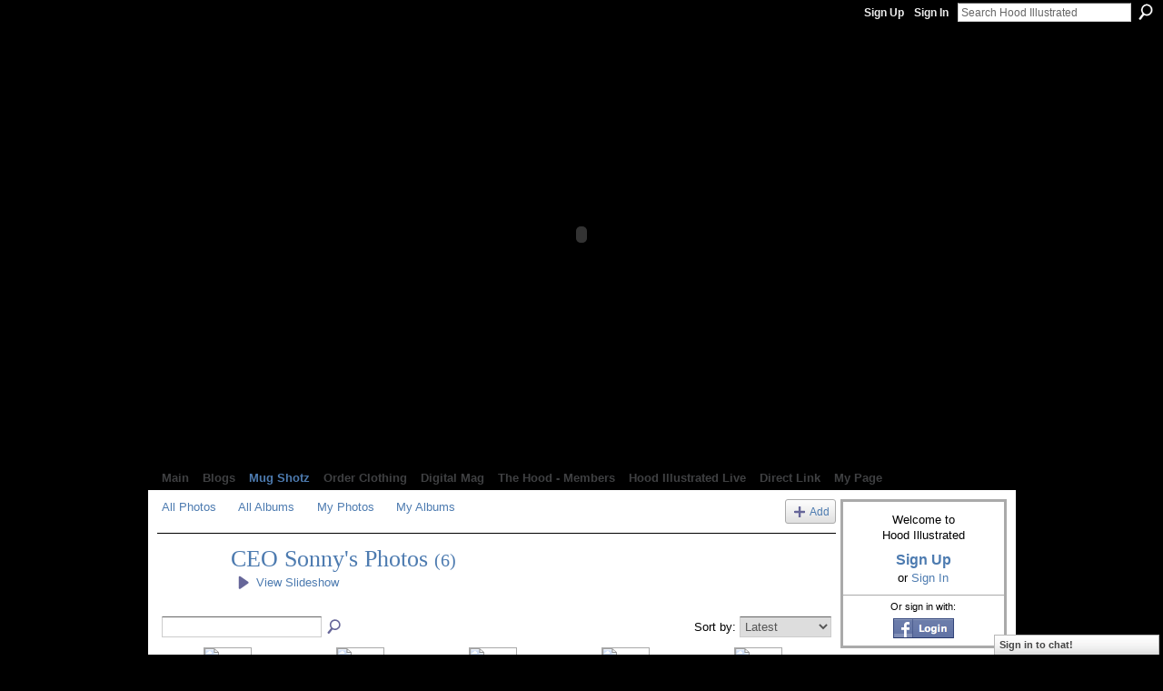

--- FILE ---
content_type: text/html; charset=UTF-8
request_url: http://hoodillustrated.ning.com/photo/photo/listForContributor?screenName=1gzbc62cptca8
body_size: 97853
content:
<!DOCTYPE html>
<html lang="en" xmlns:og="http://ogp.me/ns#">
    <head data-layout-view="default">
<script>
    window.dataLayer = window.dataLayer || [];
        dataLayer.push({'googleAnalyticsAccount': 'UA-619434-40'});
        </script>
<!-- Google Tag Manager -->
<script>(function(w,d,s,l,i){w[l]=w[l]||[];w[l].push({'gtm.start':
new Date().getTime(),event:'gtm.js'});var f=d.getElementsByTagName(s)[0],
j=d.createElement(s),dl=l!='dataLayer'?'&l='+l:'';j.async=true;j.src=
'https://www.googletagmanager.com/gtm.js?id='+i+dl;f.parentNode.insertBefore(j,f);
})(window,document,'script','dataLayer','GTM-T5W4WQ');</script>
<!-- End Google Tag Manager -->
            <meta http-equiv="Content-Type" content="text/html; charset=utf-8" />
    <title>CEO Sonny&#039;s Photos - Hood Illustrated</title>
    <link rel="icon" href="http://hoodillustrated.ning.com/favicon.ico" type="image/x-icon" />
    <link rel="SHORTCUT ICON" href="http://hoodillustrated.ning.com/favicon.ico" type="image/x-icon" />
    <meta name="description" content="CEO Sonny's Photos | Hood Illustrated is the #1 Independent Hip Hop media outlet. We cover everything that has anything to do with Hip-Hop culture." />
    <meta name="keywords" content="illustrated, hip, hop, independent, rap, videos, podcast, social, media, trend, entertainment, models, reality, clothing, digital, magazine, bloggers, writer, journalist, consulting, music" />
<meta name="title" content="CEO Sonny&#039;s Photos" />
<meta property="og:type" content="website" />
<meta property="og:url" content="http://hoodillustrated.ning.com/photo/photo/listForContributor?screenName=1gzbc62cptca8" />
<meta property="og:title" content="CEO Sonny&#039;s Photos" />
<meta property="og:image" content="https://storage.ning.com/topology/rest/1.0/file/get/1163118635?profile=UPSCALE_150x150">
<meta name="twitter:card" content="summary" />
<meta name="twitter:title" content="CEO Sonny&#039;s Photos" />
<meta name="twitter:description" content="CEO Sonny's Photos | Hood Illustrated is the #1 Independent Hip Hop media outlet. We cover everything that has anything to do with Hip-Hop culture." />
<meta name="twitter:image" content="https://storage.ning.com/topology/rest/1.0/file/get/1163118635?profile=UPSCALE_150x150" />
<link rel="image_src" href="https://storage.ning.com/topology/rest/1.0/file/get/1163118635?profile=UPSCALE_150x150" />
<script type="text/javascript">
    djConfig = { baseScriptUri: 'http://hoodillustrated.ning.com/xn/static-6.11.8.1/js/dojo-0.3.1-ning/', isDebug: false }
ning = {"CurrentApp":{"premium":true,"iconUrl":"https:\/\/storage.ning.com\/topology\/rest\/1.0\/file\/get\/1163118635?profile=UPSCALE_150x150","url":"httphoodillustrated.ning.com","domains":["hoodillustrated.com"],"online":true,"privateSource":true,"id":"hoodillustrated","appId":3435403,"description":"Hood Illustrated is the #1 Independent Hip Hop media outlet. We cover everything that has anything to do with Hip-Hop culture.","name":"Hood Illustrated","owner":"0qfi46juropkp","createdDate":"2009-06-03T14:41:18.000Z","runOwnAds":false,"category":{"illustrated":null,"hip":null,"hop":null,"independent":null,"rap":null,"videos":null,"podcast":null,"social":null,"media":null,"trend":null,"entertainment":null,"models":null,"reality":null,"clothing":null,"digital":null,"magazine":null,"bloggers":null,"writer":null,"journalist":null,"consulting":null,"music":null},"tags":["illustrated","hip","hop","independent","rap","videos","podcast","social","media","trend","entertainment","models","reality","clothing","digital","magazine","bloggers","writer","journalist","consulting","music"]},"CurrentProfile":null,"maxFileUploadSize":5};
        (function(){
            if (!window.ning) { return; }

            var age, gender, rand, obfuscated, combined;

            obfuscated = document.cookie.match(/xgdi=([^;]+)/);
            if (obfuscated) {
                var offset = 100000;
                obfuscated = parseInt(obfuscated[1]);
                rand = obfuscated / offset;
                combined = (obfuscated % offset) ^ rand;
                age = combined % 1000;
                gender = (combined / 1000) & 3;
                gender = (gender == 1 ? 'm' : gender == 2 ? 'f' : 0);
                ning.viewer = {"age":age,"gender":gender};
            }
        })();

        if (window.location.hash.indexOf('#!/') == 0) {
        window.location.replace(window.location.hash.substr(2));
    }
    window.xg = window.xg || {};
xg.captcha = {
    'shouldShow': false,
    'siteKey': '6Ldf3AoUAAAAALPgNx2gcXc8a_5XEcnNseR6WmsT'
};
xg.addOnRequire = function(f) { xg.addOnRequire.functions.push(f); };
xg.addOnRequire.functions = [];
xg.addOnFacebookLoad = function (f) { xg.addOnFacebookLoad.functions.push(f); };
xg.addOnFacebookLoad.functions = [];
xg._loader = {
    p: 0,
    loading: function(set) {  this.p++; },
    onLoad: function(set) {
                this.p--;
        if (this.p == 0 && typeof(xg._loader.onDone) == 'function') {
            xg._loader.onDone();
        }
    }
};
xg._loader.loading('xnloader');
if (window.bzplcm) {
    window.bzplcm._profileCount = 0;
    window.bzplcm._profileSend = function() { if (window.bzplcm._profileCount++ == 1) window.bzplcm.send(); };
}
xg._loader.onDone = function() {
            if(window.bzplcm)window.bzplcm.start('ni');
        xg.shared.util.parseWidgets();    var addOnRequireFunctions = xg.addOnRequire.functions;
    xg.addOnRequire = function(f) { f(); };
    try {
        if (addOnRequireFunctions) { dojo.lang.forEach(addOnRequireFunctions, function(onRequire) { onRequire.apply(); }); }
    } catch (e) {
        if(window.bzplcm)window.bzplcm.ts('nx').send();
        throw e;
    }
    if(window.bzplcm) { window.bzplcm.stop('ni'); window.bzplcm._profileSend(); }
};
window.xn = { track: { event: function() {}, pageView: function() {}, registerCompletedFlow: function() {}, registerError: function() {}, timer: function() { return { lapTime: function() {} }; } } };</script>
<link rel="alternate" type="application/rss+xml" title="CEO Sonny&#039;s Photos - Hood Illustrated" href="http://hoodillustrated.ning.com/photo/photo/listForContributor?screenName=1gzbc62cptca8&amp;rss=yes&amp;xn_auth=no" /><link rel="alternate" type="application/rss+xml" title="Latest Activity - Hood Illustrated" href="http://hoodillustrated.ning.com/activity/log/list?fmt=rss" /><link rel="alternate" type="application/atom+xml" title="Top Content - Hood Illustrated" href="http://hoodillustrated.ning.com/leaderboards/topcontent/week?feed=yes&amp;xn_auth=no&amp;n=20&amp;images=yes&amp;imageMaxSize=240" />
<style type="text/css" media="screen,projection">
#xg_navigation ul div.xg_subtab ul li a {
    color:#FF0000;
    background:#F2F2F2;
}
#xg_navigation ul div.xg_subtab ul li a:hover {
    color:#000000;
    background:#D9D9D9;
}
</style>

<style type="text/css" media="screen,projection">
@import url("http://static.ning.com/socialnetworkmain/widgets/index/css/common.min.css?xn_version=1229287718");
@import url("http://static.ning.com/socialnetworkmain/widgets/photo/css/component.min.css?xn_version=3156643033");
@import url("http://static.ning.com/socialnetworkmain/widgets/chat/css/bottom-bar.min.css?xn_version=512265546");

</style>

<style type="text/css" media="screen,projection">
@import url("/generated-6946910c7fdcd8-09194864-css?xn_version=202512201152");

</style>

<style type="text/css" media="screen,projection">
@import url("/generated-69468fd68c64a3-23817547-css?xn_version=202512201152");

</style>

<!--[if IE 6]>
    <link rel="stylesheet" type="text/css" href="http://static.ning.com/socialnetworkmain/widgets/index/css/common-ie6.min.css?xn_version=463104712" />
<![endif]-->
<!--[if IE 7]>
<link rel="stylesheet" type="text/css" href="http://static.ning.com/socialnetworkmain/widgets/index/css/common-ie7.css?xn_version=2712659298" />
<![endif]-->
<link rel="EditURI" type="application/rsd+xml" title="RSD" href="http://hoodillustrated.ning.com/profiles/blog/rsd" />

    </head>
    <body>
<!-- Google Tag Manager (noscript) -->
<noscript><iframe src="https://www.googletagmanager.com/ns.html?id=GTM-T5W4WQ"
height="0" width="0" style="display:none;visibility:hidden"></iframe></noscript>
<!-- End Google Tag Manager (noscript) -->
                <div id="xn_bar">
            <div id="xn_bar_menu">
                <div id="xn_bar_menu_branding" >
                                    </div>

                <div id="xn_bar_menu_more">
                    <form id="xn_bar_menu_search" method="GET" action="http://hoodillustrated.ning.com/main/search/search">
                        <fieldset>
                            <input type="text" name="q" id="xn_bar_menu_search_query" value="Search Hood Illustrated" _hint="Search Hood Illustrated" accesskey="4" class="text xj_search_hint" />
                            <a id="xn_bar_menu_search_submit" href="#" onclick="document.getElementById('xn_bar_menu_search').submit();return false">Search</a>
                        </fieldset>
                    </form>
                </div>

                            <ul id="xn_bar_menu_tabs">
                                            <li><a href="http://hoodillustrated.ning.com/main/authorization/signUp?target=http%3A%2F%2Fhoodillustrated.ning.com%2Fphoto%2Fphoto%2FlistForContributor%3FscreenName%3D1gzbc62cptca8">Sign Up</a></li>
                                                <li><a href="http://hoodillustrated.ning.com/main/authorization/signIn?target=http%3A%2F%2Fhoodillustrated.ning.com%2Fphoto%2Fphoto%2FlistForContributor%3FscreenName%3D1gzbc62cptca8">Sign In</a></li>
                                    </ul>
                        </div>
        </div>
        
        <div id="xg_ad_above_header" class="xg_ad xj_ad_above_header"></div>
        <div id="xg" class="xg_theme xg_widget_photo xg_widget_photo_photo xg_widget_photo_photo_listForContributor" data-layout-pack="classic">
            <div id="xg_head">
                <div id="xg_masthead">
                    <p id="xg_sitename"><a id="application_name_header_link" href="/"><img src="http://storage.ning.com/topology/rest/1.0/file/get/2808585791?profile=RESIZE_180x180" alt="Hood Illustrated"></a></p>
                    
                </div>
                <div id="xg_navigation">
                    <ul>
    <li id="xg_tab_main" class="xg_subtab"><a href="/"><span>Main</span></a></li><li dojoType="SubTabHover" id="xg_tab_blogs" class="xg_subtab"><a href="/profiles/blog/list"><span>Blogs</span></a><div class="xg_subtab" style="display:none;position:absolute;"><ul class="xg_subtab" style="display:block;" ><li style="list-style:none !important;display:block;text-align:left;"><a href="/page/hip-hop-resource-guide" style="float:none;"><span>Hip Hop Resource Guide</span></a></li><li style="list-style:none !important;display:block;text-align:left;"><a href="/page/neighborhood-watch" style="float:none;"><span>NeighborHOOD Watch</span></a></li><li style="list-style:none !important;display:block;text-align:left;"><a href="/events" style="float:none;"><span>Events</span></a></li></ul></div></li><li dojoType="SubTabHover" id="xg_tab_photo" class="xg_subtab this"><a href="/photo"><span>Mug Shotz</span></a><div class="xg_subtab" style="display:none;position:absolute;"><ul class="xg_subtab" style="display:block;" ><li style="list-style:none !important;display:block;text-align:left;"><a href="/chat" style="float:none;"><span>Chat</span></a></li></ul></div></li><li id="xg_tab_xn14" class="xg_subtab"><a href="/page/order-clothing"><span>Order Clothing</span></a></li><li dojoType="SubTabHover" id="xg_tab_xn0" class="xg_subtab"><a href="/page/digital-mag-2" target="_blank"><span>Digital Mag</span></a><div class="xg_subtab" style="display:none;position:absolute;"><ul class="xg_subtab" style="display:block;" ><li style="list-style:none !important;display:block;text-align:left;"><a href="/page/issue-no-12" target="_blank" style="float:none;"><span>Issue No.12</span></a></li><li style="list-style:none !important;display:block;text-align:left;"><a href="/page/issue-no-11" style="float:none;"><span>Issue No.11</span></a></li><li style="list-style:none !important;display:block;text-align:left;"><a href="/page/issue-no-10-1" target="_blank" style="float:none;"><span>Issue No.10</span></a></li></ul></div></li><li dojoType="SubTabHover" id="xg_tab_members" class="xg_subtab"><a href="/profiles/members/"><span>The Hood - Members</span></a><div class="xg_subtab" style="display:none;position:absolute;"><ul class="xg_subtab" style="display:block;" ><li style="list-style:none !important;display:block;text-align:left;"><a href="/page/secure-placement" target="_blank" style="float:none;"><span>Secure Placement</span></a></li><li style="list-style:none !important;display:block;text-align:left;"><a href="/page/ad-rates" target="_blank" style="float:none;"><span>AD RATES</span></a></li><li style="list-style:none !important;display:block;text-align:left;"><a href="http://www.surveymonkey.com/s/JD976VB" target="_blank" style="float:none;"><span>Best In The MW</span></a></li><li style="list-style:none !important;display:block;text-align:left;"><a href="/leaderboards" style="float:none;"><span>Leaderboards</span></a></li></ul></div></li><li dojoType="SubTabHover" id="xg_tab_video" class="xg_subtab"><a href="/video"><span>Hood Illustrated Live</span></a><div class="xg_subtab" style="display:none;position:absolute;"><ul class="xg_subtab" style="display:block;" ><li style="list-style:none !important;display:block;text-align:left;"><a href="http://www.youtube.com/hoodillustrated" style="float:none;"><span>Youtube Exclusives</span></a></li></ul></div></li><li dojoType="SubTabHover" id="xg_tab_xn3" class="xg_subtab"><a href="http://"><span>Direct Link</span></a><div class="xg_subtab" style="display:none;position:absolute;"><ul class="xg_subtab" style="display:block;" ><li style="list-style:none !important;display:block;text-align:left;"><a href="https://www.instagram.com/hoodillustrated/" target="_blank" style="float:none;"><span>Instagram</span></a></li><li style="list-style:none !important;display:block;text-align:left;"><a href="https://www.facebook.com/HoodIllBizPage/" target="_blank" style="float:none;"><span>Facebook</span></a></li><li style="list-style:none !important;display:block;text-align:left;"><a href="http://www.twitter.com/hoodillustrated" target="_blank" style="float:none;"><span>Twitter</span></a></li><li style="list-style:none !important;display:block;text-align:left;"><a href="http://www.youtube.com/hoodillustrated" target="_blank" style="float:none;"><span>Youtube</span></a></li></ul></div></li><li id="xg_tab_profile" class="xg_subtab"><a href="/profiles"><span>My Page</span></a></li></ul>

                </div>
            </div>
            
            <div id="xg_body">
                
                <div class="xg_column xg_span-16 xj_classic_canvas">
                    <ul class="navigation easyclear"><li><a href="http://hoodillustrated.ning.com/photo">All Photos</a></li><li><a href="http://hoodillustrated.ning.com/photo/album/list">All Albums</a></li><li><a href="http://hoodillustrated.ning.com/photo/photo/listForContributor?">My Photos</a></li><li><a href="http://hoodillustrated.ning.com/photo/album/listForOwner?">My Albums</a></li><li class="right xg_lightborder navbutton"><a href="http://hoodillustrated.ning.com/photo/photo/chooseUploader" class="xg_sprite xg_sprite-add">Add</a></li></ul><div class="xg_headline xg_headline-img xg_headline-1l">
    <div class="ib"><span class="xg_avatar"><a class="fn url" href="http://hoodillustrated.ning.com/profile/Sonny"  title="CEO Sonny"><span class="table_img dy-avatar dy-avatar-64 "><img  class="photo photo" src="http://storage.ning.com/topology/rest/1.0/file/get/2793706457?profile=RESIZE_64x64&amp;width=64&amp;height=64&amp;crop=1%3A1" alt="" /></span></a></span></div>
<div class="tb"><h1>CEO Sonny&#039;s Photos <span class="count">(6)</span></h1>
        <ul class="navigation byline">
            <li><a class="nolink"> &nbsp; </a><a href="http://hoodillustrated.ning.com/photo/photo/slideshow?feed_url=http%3A%2F%2Fhoodillustrated.ning.com%2Fphoto%2Fphoto%2FslideshowFeedForContributor%3FscreenName%3D1gzbc62cptca8%26mtime%3D1758125668" class="xg_sprite xg_sprite-play">View Slideshow</a></li>
        </ul>
    </div>
</div>
<div class="xg_module"><div class="xg_module module_searchbar">
    <div class="xg_module_body">
        <form action="http://hoodillustrated.ning.com/photo/photo/search">
            <p class="left">
                                <input name="q" type="text" class="textfield" value=""  />
                                <a class="xg_icon xg_icon-search" title="Search Photos" onclick="x$(this).parents('form').submit();" href="#">Search Photos</a>
                            </p>
                    </form>
                <p class="right">
                            Sort by:                <select onchange="window.location = this.value">
                    <option value="http://hoodillustrated.ning.com/photo/photo/listForContributor?screenName=1gzbc62cptca8&amp;sort=mostRecent"  selected="selected">Latest</option><option value="http://hoodillustrated.ning.com/photo/photo/listForContributor?screenName=1gzbc62cptca8&amp;sort=mostPopular" >Most Popular</option><option value="http://hoodillustrated.ning.com/photo/photo/listForContributor?screenName=1gzbc62cptca8&amp;sort=random" >Random</option>                </select>
                                </p>
            </div>
</div>
<div class="xg_module_body"><div class="xg_list xg_list_photo xg_list_photo_main"><ul><li><div class="bd">
    <div class="ib">
        <a href="http://hoodillustrated.ning.com/photo/image-5?context=user"><img width="139" height="104" src="http://storage.ning.com/topology/rest/1.0/file/get/2680390951?profile=RESIZE_180x180&amp;width=139" alt="image" class="xg_lightborder" /></a>
    </div>
    <div class="tb">
        <h3><a href="http://hoodillustrated.ning.com/photo/image-5?context=user">image</a></h3>
        <p>
                    </p>
    </div>
</div>
</li><li><div class="bd">
    <div class="ib">
        <a href="http://hoodillustrated.ning.com/photo/image-4?context=user"><img width="104" height="139" src="http://storage.ning.com/topology/rest/1.0/file/get/2680391224?profile=RESIZE_180x180&amp;height=139" alt="image" class="xg_lightborder" /></a>
    </div>
    <div class="tb">
        <h3><a href="http://hoodillustrated.ning.com/photo/image-4?context=user">image</a></h3>
        <p>
                    </p>
    </div>
</div>
</li><li><div class="bd">
    <div class="ib">
        <a href="http://hoodillustrated.ning.com/photo/image-3?context=user"><img width="104" height="139" src="http://storage.ning.com/topology/rest/1.0/file/get/2680391019?profile=RESIZE_180x180&amp;height=139" alt="image" class="xg_lightborder" /></a>
    </div>
    <div class="tb">
        <h3><a href="http://hoodillustrated.ning.com/photo/image-3?context=user">image</a></h3>
        <p>
                    </p>
    </div>
</div>
</li><li><div class="bd">
    <div class="ib">
        <a href="http://hoodillustrated.ning.com/photo/image-2?context=user"><img width="139" height="104" src="http://storage.ning.com/topology/rest/1.0/file/get/2680391171?profile=RESIZE_180x180&amp;width=139" alt="image" class="xg_lightborder" /></a>
    </div>
    <div class="tb">
        <h3><a href="http://hoodillustrated.ning.com/photo/image-2?context=user">image</a></h3>
        <p>
                    </p>
    </div>
</div>
</li><li><div class="bd">
    <div class="ib">
        <a href="http://hoodillustrated.ning.com/photo/image-1?context=user"><img width="139" height="139" src="http://storage.ning.com/topology/rest/1.0/file/get/2680391080?profile=RESIZE_180x180&amp;width=139" alt="image" class="xg_lightborder" /></a>
    </div>
    <div class="tb">
        <h3><a href="http://hoodillustrated.ning.com/photo/image-1?context=user">image</a></h3>
        <p>
                    </p>
    </div>
</div>
</li></ul><ul><li><div class="bd">
    <div class="ib">
        <a href="http://hoodillustrated.ning.com/photo/image?context=user"><img width="92" height="139" src="http://storage.ning.com/topology/rest/1.0/file/get/2680391140?profile=RESIZE_180x180&amp;height=139" alt="image" class="xg_lightborder" /></a>
    </div>
    <div class="tb">
        <h3><a href="http://hoodillustrated.ning.com/photo/image?context=user">image</a></h3>
        <p>
                    </p>
    </div>
</div>
</li></ul></div></div><div class="xg_module_foot"><p class="left"><a class="xg_icon xg_icon-rss" href="http://hoodillustrated.ning.com/photo/photo/listForContributor?screenName=1gzbc62cptca8&amp;rss=yes&amp;xn_auth=no">RSS</a><p class="right"><a href="#" dojoType="FollowLink" _isFollowed="0" _addUrl="http://hoodillustrated.ning.com/main/content/startFollowingNewContent?user=1gzbc62cptca8&amp;type=Photo&amp;xn_out=json" _removeUrl="http://hoodillustrated.ning.com/main/content/stopFollowingNewContent?user=1gzbc62cptca8&amp;type=Photo&amp;xn_out=json" _addDescription="Email me when this member adds new photos" _removeDescription="Don&#039;t email me when this member adds new photos" _joinPromptText="" _signUpUrl="http://hoodillustrated.ning.com/main/authorization/signUp?target=http%3A%2F%2Fhoodillustrated.ning.com%2Fphoto%2Fphoto%2FlistForContributor%3FscreenName%3D1gzbc62cptca8"></a></p></p></div></div>
                </div>
                <div class="xg_column xg_span-4 xg_last xj_classic_sidebar">
                        <div class="xg_module" id="xg_module_account">
        <div class="xg_module_body xg_signup xg_lightborder">
            <p>Welcome to<br />Hood Illustrated</p>
                        <p class="last-child"><big><strong><a href="http://hoodillustrated.ning.com/main/authorization/signUp?target=http%3A%2F%2Fhoodillustrated.ning.com%2Fphoto%2Fphoto%2FlistForContributor%3FscreenName%3D1gzbc62cptca8">Sign Up</a></strong></big><br/>or <a href="http://hoodillustrated.ning.com/main/authorization/signIn?target=http%3A%2F%2Fhoodillustrated.ning.com%2Fphoto%2Fphoto%2FlistForContributor%3FscreenName%3D1gzbc62cptca8" style="white-space:nowrap">Sign In</a></p>
                            <div class="xg_external_signup xg_lightborder xj_signup">
                    <p class="dy-small">Or sign in with:</p>
                    <ul class="providers">
            <li>
            <a
                onclick="xg.index.authorization.social.openAuthWindow(
                    'https://auth.ning.com/socialAuth/facebook?edfm=fAeFUcf6g2j%2FcY9tI1U1%2BKeL%2B5Z2eYUJ4Rl1k%2F0Y%2BUNIYs2%2BiSui3sqWFdEJ4WehK1lhlsWX4Tn7w6aXkJmwsxhTwzJ%2Fz1%2B32XqBaTJKaAIb9DtnM1LisKQNCwjQB2sCwuZ9WRNcvQEGUDkZszSBGbTQV9k2RGismIFUWEBJXWlgyVImtb6%2Fz7AodD9AkYJM6ucLjrUxlK4pSP4pWvQYw%2BAWMvcbldrEozAaK7WnyzWVkaoi6qaE4Dx1sruE1ItcG7bH22MjMsr19pSR8GTFjRdiCYXmKLlkV0WnBCjy2qy09BEfK1FFvcrJ%2BQJPa2Ioy0FKNbrQASTcyU56P6BBECCkfTW4q5z1jmZhdLGazx%2F7nuJb28LGMDO54jhWR1Q7OtCvehXneQuJwHHU7l%2BzcDqvCLq2NddDwu3dZYsVQsopYIsPuZZixNLSh%2BbP00N0EnQk1jaHXdBuml66gN6wHm3UtqVXsRVqvB5%2BzshyD%2Bou9D8PAQBjv%2Fv9ipYVcaeR'
                    ); return false;">
                            <img src="http://static.ning.com/socialnetworkmain/widgets/index/gfx/admin/facebook-login-button.png?xn_version=3895636671" alt="Facebook" title="Facebook" />
                        </a>
        </li>
    </ul>
                </div>
                    </div>
    </div>
								<div class="xg_module xg_module_network_description" data-module_name="description">
									<div class="xg_module_head notitle"></div>
									<div class="xg_module_body">
										<p style="font-size:1.1em">
                                            Hood Illustrated is the #1 Independent Hip Hop media outlet. We cover everything that has anything to do with Hip-Hop culture.										</p>
									</div>
								</div>
<div class="xg_module html_module module_text xg_reset" data-module_name="text"
        >
        <div class="xg_module_head"><h2>Mug Shot: KC - Publisher</h2></div>
        <div class="xg_module_body xg_user_generated">
            <p><b>Meet the CEO - KC HOOD ... Contact us for your business and music promotion on IG @HOODIllustrated&#160;</b></p>
<p><a href="https://storage.ning.com/topology/rest/1.0/file/get/8911596063?profile=original" target="_blank" rel="noopener"></a><a href="https://storage.ning.com/topology/rest/1.0/file/get/8911597255?profile=original" target="_blank" rel="noopener"><img src="https://storage.ning.com/topology/rest/1.0/file/get/8911597255?profile=RESIZE_710x" class="align-full"  /></a><a href="https://storage.ning.com/topology/rest/1.0/file/get/8911597701?profile=original" target="_blank" rel="noopener"></a><a href="https://storage.ning.com/topology/rest/1.0/file/get/8911598478?profile=original" target="_blank" rel="noopener"><img src="https://storage.ning.com/topology/rest/1.0/file/get/8911598478?profile=RESIZE_710x" class="align-full"  /></a><br /></p>
        </div>
        </div>
<div class="xg_module html_module module_text xg_reset" data-module_name="text"
        >
        <div class="xg_module_head"><h2>HOOD ILLUSTRATED GLOBAL</h2></div>
        <div class="xg_module_body xg_user_generated">
            <p>Thank You For Supporting The Hood</p>
<form action="https://www.paypal.com/cgi-bin/webscr" method="post"><b><input name="cmd" type="hidden" value="_donations" ></input></b> <input name="business" type="hidden" value="hoodillmusic@gmail.com" ></input> <input name="lc" type="hidden" value="US" ></input> <input name="item_name" type="hidden" value="SUPPORT HOOD ILLUSTRATED MAG" ></input> <input name="no_note" type="hidden" value="0" ></input> <input name="currency_code" type="hidden" value="USD" ></input> <input name="bn" type="hidden" value="PP-DonationsBF:btn_donateCC_LG.gif:NonHostedGuest" ></input> <input name="submit" type="image" alt="PayPal - The safer, easier way to pay online!" src="https://www.paypalobjects.com/en_US/i/btn/btn_donateCC_LG.gif" border="0" ></input> <img width="1" height="1" alt="" src="https://www.paypalobjects.com/en_US/i/scr/pixel.gif" border="0"  /></form>
<p>&#160;</p>
<p><b>---------------------<br />
MIXTAPE / MUSIC&#160; DOWNLOADS:&#160;</b></p>
<p><b>** Click The Cover **</b></p>
<p></p>
<p>Ron Ferg Presents:<br />
Lansing - The Mixtape<br />
<a href="http://www.datpiff.com/Ron-Ferg-Lansing-The-Mixtape.576988.html" target="_blank" rel="noopener"><img width="173" class="align-center" src="http://storage.ning.com/topology/rest/1.0/file/get/2802974843?profile=RESIZE_180x180"  /></a></p>
<p>HOOD Illustrated Soundcloud Page&#160;<br />
<a href="https://soundcloud.com/hood-illustrated" target="_blank" rel="noopener"><img src="https://storage.ning.com/topology/rest/1.0/file/get/3797250900?profile=RESIZE_710x" width="173" class="align-center"  /></a></p>
<p></p>
<p></p>
<p><strong>#HIPHOPRESOURCE BRANDS YOU SHOULD NETWORK WITH ON IG&#160;</strong></p>
<p></p>
<p><img src="https://storage.ning.com/topology/rest/1.0/file/get/8911600700?profile=RESIZE_710x" width="173"  /></p>
<p><a href="https://www.instagram.com/chillapertilla/?hl=en" target="_blank" rel="noopener"><img src="https://storage.ning.com/topology/rest/1.0/file/get/3797217845?profile=RESIZE_710x" width="173" class="align-center"  /></a><a href="https://www.instagram.com/tcepod/?hl=en" target="_blank" rel="noopener"><img src="https://storage.ning.com/topology/rest/1.0/file/get/3797218999?profile=RESIZE_710x" width="173" class="align-center"  /></a></p>
        </div>
        </div>
<div class="xg_module module_members">
    <div class="xg_module_head">
        <h2>Members</h2>
    </div>
    <div class="xg_module_body body_small" data-module_name="members">
    <ul class="clist">
        <li>
        <span class="xg_avatar"><a class="fn url" href="http://hoodillustrated.ning.com/profile/TampaMystic"  title="Tampa Mystic"><span class="table_img dy-avatar dy-avatar-48 "><img  class="photo photo" src="https://storage.ning.com/topology/rest/1.0/file/get/8911855089?profile=RESIZE_180x180&amp;width=48&amp;height=48&amp;crop=1%3A1" alt="" /></span></a></span></li>

<li>
        <span class="xg_avatar"><a class="fn url" href="http://hoodillustrated.ning.com/profile/SabaEliza"  title="Saba Eliza"><span class="table_img dy-avatar dy-avatar-48 "><img  class="photo photo" src="https://storage.ning.com/topology/rest/1.0/file/get/8911855089?profile=RESIZE_180x180&amp;width=48&amp;height=48&amp;crop=1%3A1" alt="" /></span></a></span></li>

<li>
        <span class="xg_avatar"><a class="fn url" href="http://hoodillustrated.ning.com/profile/DJGDOPE"  title="DJGDOPE"><span class="table_img dy-avatar dy-avatar-48 "><img  class="photo photo" src="https://storage.ning.com/topology/rest/1.0/file/get/8911855089?profile=RESIZE_180x180&amp;width=48&amp;height=48&amp;crop=1%3A1" alt="" /></span></a></span></li>

<li>
        <span class="xg_avatar"><a class="fn url" href="http://hoodillustrated.ning.com/profile/TrapsNTrunks"  title="Traps N Trunks"><span class="table_img dy-avatar dy-avatar-48 "><img  class="photo photo" src="https://storage.ning.com/topology/rest/1.0/file/get/8911855089?profile=RESIZE_180x180&amp;width=48&amp;height=48&amp;crop=1%3A1" alt="" /></span></a></span></li>

<li>
        <span class="xg_avatar"><a class="fn url" href="http://hoodillustrated.ning.com/profile/MichaelConklin"  title="Urban Alliance Entertainment"><span class="table_img dy-avatar dy-avatar-48 "><img  class="photo photo" src="https://storage.ning.com/topology/rest/1.0/file/get/13523457087?profile=RESIZE_48X48&amp;width=48&amp;height=48&amp;crop=1%3A1" alt="" /></span></a></span></li>

<li>
        <span class="xg_avatar"><a class="fn url" href="http://hoodillustrated.ning.com/profile/joshwilson"  title="Boss"><span class="table_img dy-avatar dy-avatar-48 "><img  class="photo photo" src="https://storage.ning.com/topology/rest/1.0/file/get/8911855089?profile=RESIZE_180x180&amp;width=48&amp;height=48&amp;crop=1%3A1" alt="" /></span></a></span></li>

<li>
        <span class="xg_avatar"><a class="fn url" href="http://hoodillustrated.ning.com/profile/LegendaryDopeBoysMagazine"  title="Legendary Dope Boy&#039;s Magazine"><span class="table_img dy-avatar dy-avatar-48 "><img  class="photo photo" src="https://storage.ning.com/topology/rest/1.0/file/get/8911855089?profile=RESIZE_180x180&amp;width=48&amp;height=48&amp;crop=1%3A1" alt="" /></span></a></span></li>

<li>
        <span class="xg_avatar"><a class="fn url" href="http://hoodillustrated.ning.com/profile/LenellJohnson"  title="Olivia Perry"><span class="table_img dy-avatar dy-avatar-48 "><img  class="photo photo" src="https://storage.ning.com/topology/rest/1.0/file/get/8911855089?profile=RESIZE_180x180&amp;width=48&amp;height=48&amp;crop=1%3A1" alt="" /></span></a></span></li>

<li>
        <span class="xg_avatar"><a class="fn url" href="http://hoodillustrated.ning.com/profile/ThomasHandsome"  title="Thomas Handsome"><span class="table_img dy-avatar dy-avatar-48 "><img  class="photo photo" src="https://storage.ning.com/topology/rest/1.0/file/get/8911855089?profile=RESIZE_180x180&amp;width=48&amp;height=48&amp;crop=1%3A1" alt="" /></span></a></span></li>

<li>
        <span class="xg_avatar"><a class="fn url" href="http://hoodillustrated.ning.com/profile/Urbanoundva"  title="Urban$ound va"><span class="table_img dy-avatar dy-avatar-48 "><img  class="photo photo" src="https://storage.ning.com/topology/rest/1.0/file/get/8911855089?profile=RESIZE_180x180&amp;width=48&amp;height=48&amp;crop=1%3A1" alt="" /></span></a></span></li>

<li>
        <span class="xg_avatar"><a class="fn url" href="http://hoodillustrated.ning.com/profile/Abmlifeent"  title="Naijee Maserati"><span class="table_img dy-avatar dy-avatar-48 "><img  class="photo photo" src="https://storage.ning.com/topology/rest/1.0/file/get/2793708306?profile=RESIZE_48X48&amp;width=48&amp;height=48&amp;crop=1%3A1" alt="" /></span></a></span></li>

<li>
        <span class="xg_avatar"><a class="fn url" href="http://hoodillustrated.ning.com/profile/Meikhel"  title="Meikhel"><span class="table_img dy-avatar dy-avatar-48 "><img  class="photo photo" src="https://storage.ning.com/topology/rest/1.0/file/get/10212214464?profile=RESIZE_48X48&amp;width=48&amp;height=48&amp;crop=1%3A1" alt="" /></span></a></span></li>

<li>
        <span class="xg_avatar"><a class="fn url" href="http://hoodillustrated.ning.com/profile/Fanguideworldwidemagazine"  title="Fan guide worldwide magazine"><span class="table_img dy-avatar dy-avatar-48 "><img  class="photo photo" src="https://storage.ning.com/topology/rest/1.0/file/get/8911855089?profile=RESIZE_180x180&amp;width=48&amp;height=48&amp;crop=1%3A1" alt="" /></span></a></span></li>

<li>
        <span class="xg_avatar"><a class="fn url" href="http://hoodillustrated.ning.com/profile/DJKody"  title="DJ Kody"><span class="table_img dy-avatar dy-avatar-48 "><img  class="photo photo" src="https://storage.ning.com/topology/rest/1.0/file/get/8911855089?profile=RESIZE_180x180&amp;width=48&amp;height=48&amp;crop=1%3A1" alt="" /></span></a></span></li>

<li>
        <span class="xg_avatar"><a class="fn url" href="http://hoodillustrated.ning.com/profile/ArtistPR"  title="ArtistPR"><span class="table_img dy-avatar dy-avatar-48 "><img  class="photo photo" src="https://storage.ning.com/topology/rest/1.0/file/get/3392188140?profile=RESIZE_48X48&amp;width=48&amp;height=48&amp;crop=1%3A1" alt="" /></span></a></span></li>

    </ul>
</div>
<div class="xg_module_foot">
    <ul>
                    <li class="right"><a href="https://hoodillustrated.ning.com/profiles/members/">View All</a></li>
            </ul>
</div>
</div><div class="xg_module module_events" data-module_name="events">
    <div class="xg_module_head">
        <h2>Events</h2>
    </div>
    <div class="xg_module_body body_detail">
            </div>
    <div class="xg_module_foot">
        <ul>
                    </ul>
    </div>
</div>
<div id="xg_network_activity"
    class="xg_module xg_module_activity indented_content column_1"
    dojotype="ActivityModule"
    data-module_name="activity"
    _isProfile=""
    _isAdmin=""
    _activityOptionsAvailable="1"
    _columnCount="1"
    _maxEmbedWidth="173"
    _embedLocatorId="1/homepage/index"
    _refreshUrl="http://hoodillustrated.ning.com/activity/embed/refresh?id=1%2Fhomepage%2Findex&amp;xn_out=json"
    _activitynum="20"
    data-owner-name=""
    data-excerpt-length="100"
    data-get-items-url="http://hoodillustrated.ning.com/activity/index/getActivityItems?xn_out=json"

 >

    <div class="xg_module_head">
        <h2>Latest Activity</h2>
    </div>
    <div class="xg_module_body activity-feed-skinny">
            <div class="xg_new_activity_items_container dy-displaynone">
            <button class="xj-new-feed-items xg_show_activity_items">
                <span class="xg_more_activity_arrow"></span>
                <span class="xj-new-item-text"></span>
            </button>
        </div>
        <div class="module module-feed">
            <div id="feed-8a944baf17d9e94026b0ba13e6f7214a" class="feed-story  xg_separator xj_activity_item" ><a href="/profile/TampaMystic?xg_source=activity"><span class="table_img dy-avatar dy-avatar-32 feed-avatar"><img  class="photo " src="http://storage.ning.com/topology/rest/1.0/file/get/8911855089?profile=RESIZE_180x180&amp;width=32&amp;height=32&amp;crop=1%3A1" alt="" /></span></a><span class="feed-story-header dy-clearfix"><a href="http://hoodillustrated.ning.com/profile/TampaMystic?xg_source=activity">Tampa Mystic</a> posted a blog post</span><div class="feed-story-body dy-clearfix"><div class="rich"><h3 class="feed-story-title"><a href="http://hoodillustrated.ning.com/xn/detail/3435403:BlogPost:270888?xg_source=activity">Theodore &ldquo;Stretch&rdquo; Travis Announces Official Launch of Tha Culture Report on April 3, 2026</a></h3><div class="rich-detail"><div class="rich-excerpt"><div data-contentId="3435403:BlogPost:270888">Media executive Theodore “<a href="https://www.instagram.com/stretch_716/">Stretch</a>” Travis is…<a class="continue-link" href="http://hoodillustrated.ning.com/profiles/blogs/theodore-stretch-travis-announces-official-launch-of-tha-culture">See More</a></div></div></div></div></div><div class="feed-event-info "><span class="event-info-timestamp xg_lightfont" data-time="Sat, 24 Jan 2026 01:24:50 +0000">8 hours ago</span></div>                <div class="feed-reactions">
                                    <a href="http://hoodillustrated.ning.com/profiles/blogs/theodore-stretch-travis-announces-official-launch-of-tha-culture#comments" data-page-type="other_photo_photo_listForContributor_" data-contentid="3435403:BlogPost:270888" data-user-avatar-url="" data-user-profile-url="" data-user-fullname=""  class="xg_sprite xg_sprite-comment xj_commentable">
                <span class='comments-number'>
                    <span class='xj_comment_count'>0</span>
                    <span class='details'>Comments</span>
                </span>
                </a>
                            <a href="http://hoodillustrated.ning.com/profiles/blogs/theodore-stretch-travis-announces-official-launch-of-tha-culture" class="xg_sprite like-link-3 like-link"
                        data-like-url="http://hoodillustrated.ning.com/main/like/like?xg_source=activity"
                        data-unlike-url="http://hoodillustrated.ning.com/main/like/unlike?xg_source=activity"
                        data-content-id="3435403:BlogPost:270888"
                        data-content-type="BlogPost"
                        data-sign-up-url="http://hoodillustrated.ning.com/main/authorization/signUp?target=http%3A%2F%2Fhoodillustrated.ning.com%2Fphoto%2Fphoto%2FlistForContributor%3FscreenName%3D1gzbc62cptca8"
                        data-page-type="other_photo_photo_listForContributor_">
                    0 <span class='details'>Promotions</span>
                </a>
                            </div>
            </div><div id="feed-5cd023435f62ff8860ed89458396d118" class="feed-story  xg_separator xj_activity_item" ><a href="/profile/SabaEliza?xg_source=activity"><span class="table_img dy-avatar dy-avatar-32 feed-avatar"><img  class="photo " src="http://storage.ning.com/topology/rest/1.0/file/get/8911855089?profile=RESIZE_180x180&amp;width=32&amp;height=32&amp;crop=1%3A1" alt="" /></span></a><span class="feed-story-header dy-clearfix"><a href="http://hoodillustrated.ning.com/profile/SabaEliza?xg_source=activity">Saba Eliza</a> posted a blog post</span><div class="feed-story-body dy-clearfix"><div class="rich"><h3 class="feed-story-title"><a href="http://hoodillustrated.ning.com/xn/detail/3435403:BlogPost:270886?xg_source=activity">Man Who Shot Former Japanese PM Shinzo Abe Gets Life Term</a></h3><div class="rich-detail"><div class="rich-excerpt"><div data-contentId="3435403:BlogPost:270886">The individual responsible for the assassination of Japan’s former leader Shinzo Abe has received a…<a class="continue-link" href="http://hoodillustrated.ning.com/profiles/blogs/man-who-shot-former-japanese-pm-shinzo-abe-gets-life-term">See More</a></div></div></div></div></div><div class="feed-event-info "><span class="event-info-timestamp xg_lightfont" data-time="Wed, 21 Jan 2026 15:29:43 +0000">Wednesday</span></div>                <div class="feed-reactions">
                                    <a href="http://hoodillustrated.ning.com/profiles/blogs/man-who-shot-former-japanese-pm-shinzo-abe-gets-life-term#comments" data-page-type="other_photo_photo_listForContributor_" data-contentid="3435403:BlogPost:270886" data-user-avatar-url="" data-user-profile-url="" data-user-fullname=""  class="xg_sprite xg_sprite-comment xj_commentable">
                <span class='comments-number'>
                    <span class='xj_comment_count'>0</span>
                    <span class='details'>Comments</span>
                </span>
                </a>
                            <a href="http://hoodillustrated.ning.com/profiles/blogs/man-who-shot-former-japanese-pm-shinzo-abe-gets-life-term" class="xg_sprite like-link-3 like-link"
                        data-like-url="http://hoodillustrated.ning.com/main/like/like?xg_source=activity"
                        data-unlike-url="http://hoodillustrated.ning.com/main/like/unlike?xg_source=activity"
                        data-content-id="3435403:BlogPost:270886"
                        data-content-type="BlogPost"
                        data-sign-up-url="http://hoodillustrated.ning.com/main/authorization/signUp?target=http%3A%2F%2Fhoodillustrated.ning.com%2Fphoto%2Fphoto%2FlistForContributor%3FscreenName%3D1gzbc62cptca8"
                        data-page-type="other_photo_photo_listForContributor_">
                    0 <span class='details'>Promotions</span>
                </a>
                            </div>
            </div><div id="feed-cf66c6de404f28305444f5cc1e3d67cd" class="feed-story  xg_separator xj_activity_item" ><a href="/profile/TampaMystic?xg_source=activity"><span class="table_img dy-avatar dy-avatar-32 feed-avatar"><img  class="photo " src="http://storage.ning.com/topology/rest/1.0/file/get/8911855089?profile=RESIZE_180x180&amp;width=32&amp;height=32&amp;crop=1%3A1" alt="" /></span></a><span class="feed-story-header dy-clearfix"><a href="http://hoodillustrated.ning.com/profile/TampaMystic?xg_source=activity">Tampa Mystic</a> posted a blog post</span><div class="feed-story-body dy-clearfix"><div class="rich"><h3 class="feed-story-title"><a href="http://hoodillustrated.ning.com/xn/detail/3435403:BlogPost:270959?xg_source=activity">MoneyMakingT Turns Frustration Into Fuel on &ldquo;Jugg&rdquo;</a></h3><div class="rich-detail"><div class="rich-excerpt"><div data-contentId="3435403:BlogPost:270959"><a href="https://www.instagram.com/_money_makingt/">MoneyMakingT</a> continues to carve his own…<a class="continue-link" href="http://hoodillustrated.ning.com/profiles/blogs/moneymakingt-turns-frustration-into-fuel-on-jugg">See More</a></div></div></div></div></div><div class="feed-event-info "><span class="event-info-timestamp xg_lightfont" data-time="Mon, 19 Jan 2026 02:19:09 +0000">Monday</span></div>                <div class="feed-reactions">
                                    <a href="http://hoodillustrated.ning.com/profiles/blogs/moneymakingt-turns-frustration-into-fuel-on-jugg#comments" data-page-type="other_photo_photo_listForContributor_" data-contentid="3435403:BlogPost:270959" data-user-avatar-url="" data-user-profile-url="" data-user-fullname=""  class="xg_sprite xg_sprite-comment xj_commentable">
                <span class='comments-number'>
                    <span class='xj_comment_count'>0</span>
                    <span class='details'>Comments</span>
                </span>
                </a>
                            <a href="http://hoodillustrated.ning.com/profiles/blogs/moneymakingt-turns-frustration-into-fuel-on-jugg" class="xg_sprite like-link-3 like-link"
                        data-like-url="http://hoodillustrated.ning.com/main/like/like?xg_source=activity"
                        data-unlike-url="http://hoodillustrated.ning.com/main/like/unlike?xg_source=activity"
                        data-content-id="3435403:BlogPost:270959"
                        data-content-type="BlogPost"
                        data-sign-up-url="http://hoodillustrated.ning.com/main/authorization/signUp?target=http%3A%2F%2Fhoodillustrated.ning.com%2Fphoto%2Fphoto%2FlistForContributor%3FscreenName%3D1gzbc62cptca8"
                        data-page-type="other_photo_photo_listForContributor_">
                    0 <span class='details'>Promotions</span>
                </a>
                            </div>
            </div><div id="feed-ad9ae96a3006d187ddbbd52f161b4f6d" class="feed-story  xg_separator xj_activity_item" ><a href="/profile/DJGDOPE?xg_source=activity"><span class="table_img dy-avatar dy-avatar-32 feed-avatar"><img  class="photo " src="http://storage.ning.com/topology/rest/1.0/file/get/8911855089?profile=RESIZE_180x180&amp;width=32&amp;height=32&amp;crop=1%3A1" alt="" /></span></a><span class="feed-story-header dy-clearfix"><a href="http://hoodillustrated.ning.com/profile/DJGDOPE?xg_source=activity">DJGDOPE</a> shared their <a href="http://hoodillustrated.ning.com/xn/detail/3435403:BlogPost:270683?xg_source=activity">blog post</a> on Facebook</span><div class="feed-story-body dy-clearfix"><div class="rich"><h3 class="feed-story-title"><a href="http://hoodillustrated.ning.com/xn/detail/3435403:BlogPost:270683?xg_source=activity">New Music: Tex &ndash; &ldquo;Sub Zero&rdquo; prod by @Richpockets @daimyotex</a></h3></div></div><div class="feed-event-info "><span class="event-info-timestamp xg_lightfont" data-time="Sat, 17 Jan 2026 10:47:14 +0000">Jan 17</span></div></div><div id="feed-b4f0de21084b4e2081157af2383b27cd" class="feed-story  xg_separator xj_activity_item" ><a href="/profile/DJGDOPE?xg_source=activity"><span class="table_img dy-avatar dy-avatar-32 feed-avatar"><img  class="photo " src="http://storage.ning.com/topology/rest/1.0/file/get/8911855089?profile=RESIZE_180x180&amp;width=32&amp;height=32&amp;crop=1%3A1" alt="" /></span></a><span class="feed-story-header dy-clearfix"><a href="http://hoodillustrated.ning.com/profile/DJGDOPE?xg_source=activity">DJGDOPE</a> posted a blog post</span><div class="feed-story-body dy-clearfix"><div class="rich"><h3 class="feed-story-title"><a href="http://hoodillustrated.ning.com/xn/detail/3435403:BlogPost:270683?xg_source=activity">New Music: Tex &ndash; &ldquo;Sub Zero&rdquo; prod by @Richpockets @daimyotex</a></h3><div class="rich-detail"><div class="rich-excerpt"><div data-contentId="3435403:BlogPost:270683"><a href="https://storage.ning.com/topology/rest/1.0/file/get/31063217096?profile=original"></a><a class="continue-link" href="http://hoodillustrated.ning.com/profiles/blogs/new-music-tex-sub-zero-prod-by-richpockets-daimyotex">See More</a></div></div></div></div></div><div class="feed-event-info "><span class="event-info-timestamp xg_lightfont" data-time="Sat, 17 Jan 2026 10:44:13 +0000">Jan 17</span></div>                <div class="feed-reactions">
                                    <a href="http://hoodillustrated.ning.com/profiles/blogs/new-music-tex-sub-zero-prod-by-richpockets-daimyotex#comments" data-page-type="other_photo_photo_listForContributor_" data-contentid="3435403:BlogPost:270683" data-user-avatar-url="" data-user-profile-url="" data-user-fullname=""  class="xg_sprite xg_sprite-comment xj_commentable">
                <span class='comments-number'>
                    <span class='xj_comment_count'>0</span>
                    <span class='details'>Comments</span>
                </span>
                </a>
                            <a href="http://hoodillustrated.ning.com/profiles/blogs/new-music-tex-sub-zero-prod-by-richpockets-daimyotex" class="xg_sprite like-link-3 like-link"
                        data-like-url="http://hoodillustrated.ning.com/main/like/like?xg_source=activity"
                        data-unlike-url="http://hoodillustrated.ning.com/main/like/unlike?xg_source=activity"
                        data-content-id="3435403:BlogPost:270683"
                        data-content-type="BlogPost"
                        data-sign-up-url="http://hoodillustrated.ning.com/main/authorization/signUp?target=http%3A%2F%2Fhoodillustrated.ning.com%2Fphoto%2Fphoto%2FlistForContributor%3FscreenName%3D1gzbc62cptca8"
                        data-page-type="other_photo_photo_listForContributor_">
                    0 <span class='details'>Promotions</span>
                </a>
                            </div>
            </div><div id="feed-4298ba657cc1a51cf2f82f5cee150b30" class="feed-story  xg_separator xj_activity_item" ><a href="/profile/TrapsNTrunks?xg_source=activity"><span class="table_img dy-avatar dy-avatar-32 feed-avatar"><img  class="photo " src="http://storage.ning.com/topology/rest/1.0/file/get/8911855089?profile=RESIZE_180x180&amp;width=32&amp;height=32&amp;crop=1%3A1" alt="" /></span></a><span class="feed-story-header dy-clearfix"><a href="http://hoodillustrated.ning.com/profile/TrapsNTrunks?xg_source=activity">Traps N Trunks</a> posted blog posts</span><div class="feed-story-body dy-clearfix"><div class="rich"><div class="rich-detail"><ul class="links"><li><h3 class="feed-story-title"><a href="http://hoodillustrated.ning.com/xn/detail/3435403:BlogPost:270957?xg_source=activity">Jon Keith Shares West Indies Sequel Coming</a></h3></li><li><h3 class="feed-story-title"><a href="http://hoodillustrated.ning.com/xn/detail/3435403:BlogPost:270884?xg_source=activity">Hollyn Adds Foggieraw For New &quot;Aren&#039;t We All (Remix)&quot;</a></h3></li></ul></div></div></div><div class="feed-event-info "><span class="event-info-timestamp xg_lightfont" data-time="Thu, 15 Jan 2026 16:56:57 +0000">Jan 15</span></div></div><div id="feed-4bfa4c1317795a499a0d0fd7b4d4305f" class="feed-story  xg_separator xj_activity_item" ><a href="/profile/MichaelConklin?xg_source=activity"><span class="table_img dy-avatar dy-avatar-32 feed-avatar"><img  class="photo " src="http://storage.ning.com/topology/rest/1.0/file/get/13523457087?profile=RESIZE_48X48&amp;width=32&amp;height=32&amp;crop=1%3A1" alt="" /></span></a><span class="feed-story-header dy-clearfix"><a href="http://hoodillustrated.ning.com/profile/MichaelConklin?xg_source=activity">Urban Alliance Entertainment</a> posted a video</span><div class="feed-story-body dy-clearfix"><div class="rich"><iframe width="120" height="90" src="https://www.youtube.com/embed/QRpe9yNcPTc?feature=oembed&ampx-wmode=opaque" frameborder="0" allowfullscreen="" _origwidth="200"></iframe><h3 class="feed-story-title"><a href="http://hoodillustrated.ning.com/xn/detail/3435403:Video:270882?xg_source=activity">Mortal Being &ndash; &ldquo;One World Code&rdquo;</a></h3><div class="rich-detail"><div class="rich-date"></div><div class="rich-excerpt">#OneWorldCode #MortalBeing #VoxTronRecords#GlobalFusion #FutureSound #OneWorldBass#WorldwideEnergy #festivalanthem “One World Code” by Mortal Being is a glob...</div></div></div></div><div class="feed-event-info "><span class="event-info-timestamp xg_lightfont" data-time="Thu, 15 Jan 2026 08:33:25 +0000">Jan 15</span></div>                <div class="feed-reactions">
                                    <a href="http://hoodillustrated.ning.com/video/mortal-being-one-world-code#comments" data-page-type="other_photo_photo_listForContributor_" data-contentid="3435403:Video:270882" data-user-avatar-url="" data-user-profile-url="" data-user-fullname=""  class="xg_sprite xg_sprite-comment xj_commentable">
                <span class='comments-number'>
                    <span class='xj_comment_count'>0</span>
                    <span class='details'>Comments</span>
                </span>
                </a>
                            <a href="http://hoodillustrated.ning.com/video/mortal-being-one-world-code" class="xg_sprite like-link-3 like-link"
                        data-like-url="http://hoodillustrated.ning.com/main/like/like?xg_source=activity"
                        data-unlike-url="http://hoodillustrated.ning.com/main/like/unlike?xg_source=activity"
                        data-content-id="3435403:Video:270882"
                        data-content-type="Video"
                        data-sign-up-url="http://hoodillustrated.ning.com/main/authorization/signUp?target=http%3A%2F%2Fhoodillustrated.ning.com%2Fphoto%2Fphoto%2FlistForContributor%3FscreenName%3D1gzbc62cptca8"
                        data-page-type="other_photo_photo_listForContributor_">
                    0 <span class='details'>Promotions</span>
                </a>
                            </div>
            </div><div id="feed-37311f9eb6102b7f67b782e75f8000c9" class="feed-story  xg_separator xj_activity_item" ><a href="/profile/joshwilson?xg_source=activity"><span class="table_img dy-avatar dy-avatar-32 feed-avatar"><img  class="photo " src="http://storage.ning.com/topology/rest/1.0/file/get/8911855089?profile=RESIZE_180x180&amp;width=32&amp;height=32&amp;crop=1%3A1" alt="" /></span></a><span class="feed-story-header dy-clearfix"><a href="http://hoodillustrated.ning.com/profile/joshwilson?xg_source=activity">Boss</a> posted blog posts</span><div class="feed-story-body dy-clearfix"><div class="rich"><div class="rich-detail"><ul class="links"><li><h3 class="feed-story-title"><a href="http://hoodillustrated.ning.com/xn/detail/3435403:BlogPost:270878?xg_source=activity">Hoodtrophy Bino Joins Cast of Now That&rsquo;s TV&rsquo;s &lsquo;Deja Vu&rsquo; Alongside Gucci Mane</a></h3></li><li><h3 class="feed-story-title"><a href="http://hoodillustrated.ning.com/xn/detail/3435403:BlogPost:270953?xg_source=activity">Reformed Gangster Disciple Leader Harold &ldquo;Noonie G&rdquo; Ward Returns to Chicago&rsquo;s Most Notorious Neighborhood in Fourth Book, Altgeld</a></h3></li></ul></div></div></div><div class="feed-event-info "><span class="event-info-timestamp xg_lightfont" data-time="Thu, 15 Jan 2026 00:25:17 +0000">Jan 14</span></div></div><div id="feed-f6dcdc3ba275737758e273492b6058d1" class="feed-story  xg_separator xj_activity_item" ><a href="/profile/TampaMystic?xg_source=activity"><span class="table_img dy-avatar dy-avatar-32 feed-avatar"><img  class="photo " src="http://storage.ning.com/topology/rest/1.0/file/get/8911855089?profile=RESIZE_180x180&amp;width=32&amp;height=32&amp;crop=1%3A1" alt="" /></span></a><span class="feed-story-header dy-clearfix"><a href="http://hoodillustrated.ning.com/profile/TampaMystic?xg_source=activity">Tampa Mystic</a> posted a blog post</span><div class="feed-story-body dy-clearfix"><div class="rich"><h3 class="feed-story-title"><a href="http://hoodillustrated.ning.com/xn/detail/3435403:BlogPost:270681?xg_source=activity">G5 Sly Finds Strength and Healing on New Single &ldquo;Somebody Loves Me&rdquo;</a></h3><div class="rich-detail"><div class="rich-excerpt"><div data-contentId="3435403:BlogPost:270681">Baltimore-raised and now based in Severn, Maryland, …<a class="continue-link" href="http://hoodillustrated.ning.com/profiles/blogs/g5-sly-finds-strength-and-healing-on-new-single-somebody-loves-me">See More</a></div></div></div></div></div><div class="feed-event-info "><span class="event-info-timestamp xg_lightfont" data-time="Wed, 14 Jan 2026 01:01:29 +0000">Jan 13</span></div>                <div class="feed-reactions">
                                    <a href="http://hoodillustrated.ning.com/profiles/blogs/g5-sly-finds-strength-and-healing-on-new-single-somebody-loves-me#comments" data-page-type="other_photo_photo_listForContributor_" data-contentid="3435403:BlogPost:270681" data-user-avatar-url="" data-user-profile-url="" data-user-fullname=""  class="xg_sprite xg_sprite-comment xj_commentable">
                <span class='comments-number'>
                    <span class='xj_comment_count'>0</span>
                    <span class='details'>Comments</span>
                </span>
                </a>
                            <a href="http://hoodillustrated.ning.com/profiles/blogs/g5-sly-finds-strength-and-healing-on-new-single-somebody-loves-me" class="xg_sprite like-link-3 like-link"
                        data-like-url="http://hoodillustrated.ning.com/main/like/like?xg_source=activity"
                        data-unlike-url="http://hoodillustrated.ning.com/main/like/unlike?xg_source=activity"
                        data-content-id="3435403:BlogPost:270681"
                        data-content-type="BlogPost"
                        data-sign-up-url="http://hoodillustrated.ning.com/main/authorization/signUp?target=http%3A%2F%2Fhoodillustrated.ning.com%2Fphoto%2Fphoto%2FlistForContributor%3FscreenName%3D1gzbc62cptca8"
                        data-page-type="other_photo_photo_listForContributor_">
                    0 <span class='details'>Promotions</span>
                </a>
                            </div>
            </div><div id="feed-35d2b667c5775a0f6b3ba062cb7906ed" class="feed-story  xg_separator xj_activity_item" ><a href="/profile/LegendaryDopeBoysMagazine?xg_source=activity"><span class="table_img dy-avatar dy-avatar-32 feed-avatar"><img  class="photo " src="http://storage.ning.com/topology/rest/1.0/file/get/8911855089?profile=RESIZE_180x180&amp;width=32&amp;height=32&amp;crop=1%3A1" alt="" /></span></a><span class="feed-story-header dy-clearfix"><a href="http://hoodillustrated.ning.com/profile/LegendaryDopeBoysMagazine?xg_source=activity">Legendary Dope Boy&#039;s Magazine</a> posted blog posts</span><div class="feed-story-body dy-clearfix"><div class="rich"><div class="rich-detail"><ul class="links"><li><h3 class="feed-story-title"><a href="http://hoodillustrated.ning.com/xn/detail/3435403:BlogPost:270876?xg_source=activity">Repair Your Credit Now With Dr. Credit King</a></h3></li><li><h3 class="feed-story-title"><a href="http://hoodillustrated.ning.com/xn/detail/3435403:BlogPost:270773?xg_source=activity">MIKEICEULK - Pre-Order Now!!</a></h3></li></ul></div></div></div><div class="feed-event-info "><span class="event-info-timestamp xg_lightfont" data-time="Tue, 13 Jan 2026 18:38:08 +0000">Jan 13</span></div></div><div id="feed-3f1029e00677294bca670058b3c2f5c1" class="feed-story  xg_separator xj_activity_item" ><a href="/profile/joshwilson?xg_source=activity"><span class="table_img dy-avatar dy-avatar-32 feed-avatar"><img  class="photo " src="http://storage.ning.com/topology/rest/1.0/file/get/8911855089?profile=RESIZE_180x180&amp;width=32&amp;height=32&amp;crop=1%3A1" alt="" /></span></a><span class="feed-story-header dy-clearfix"><a href="http://hoodillustrated.ning.com/profile/joshwilson?xg_source=activity">Boss</a> posted a blog post</span><div class="feed-story-body dy-clearfix"><div class="rich"><h3 class="feed-story-title"><a href="http://hoodillustrated.ning.com/xn/detail/3435403:BlogPost:270770?xg_source=activity">OmaYe Releases Captivating New EP &ldquo;17EEN&rdquo;</a></h3><div class="rich-detail"><div class="rich-excerpt"><div data-contentId="3435403:BlogPost:270770"><a href="https://storage.ning.com/topology/rest/1.0/file/get/31059773093?profile=original"></a><a class="continue-link" href="http://hoodillustrated.ning.com/profiles/blogs/omaye-releases-captivating-new-ep-17een">See More</a></div></div></div></div></div><div class="feed-event-info "><span class="event-info-timestamp xg_lightfont" data-time="Mon, 12 Jan 2026 18:47:23 +0000">Jan 12</span></div>                <div class="feed-reactions">
                                    <a href="http://hoodillustrated.ning.com/profiles/blogs/omaye-releases-captivating-new-ep-17een#comments" data-page-type="other_photo_photo_listForContributor_" data-contentid="3435403:BlogPost:270770" data-user-avatar-url="" data-user-profile-url="" data-user-fullname=""  class="xg_sprite xg_sprite-comment xj_commentable">
                <span class='comments-number'>
                    <span class='xj_comment_count'>0</span>
                    <span class='details'>Comments</span>
                </span>
                </a>
                            <a href="http://hoodillustrated.ning.com/profiles/blogs/omaye-releases-captivating-new-ep-17een" class="xg_sprite like-link-3 like-link"
                        data-like-url="http://hoodillustrated.ning.com/main/like/like?xg_source=activity"
                        data-unlike-url="http://hoodillustrated.ning.com/main/like/unlike?xg_source=activity"
                        data-content-id="3435403:BlogPost:270770"
                        data-content-type="BlogPost"
                        data-sign-up-url="http://hoodillustrated.ning.com/main/authorization/signUp?target=http%3A%2F%2Fhoodillustrated.ning.com%2Fphoto%2Fphoto%2FlistForContributor%3FscreenName%3D1gzbc62cptca8"
                        data-page-type="other_photo_photo_listForContributor_">
                    0 <span class='details'>Promotions</span>
                </a>
                            </div>
            </div><div id="feed-aa0f488ed236098241f9936b2c72cb0c" class="feed-story  xg_separator xj_activity_item" ><a href="/profile/LenellJohnson?xg_source=activity"><span class="table_img dy-avatar dy-avatar-32 feed-avatar"><img  class="photo " src="http://storage.ning.com/topology/rest/1.0/file/get/8911855089?profile=RESIZE_180x180&amp;width=32&amp;height=32&amp;crop=1%3A1" alt="" /></span></a><span class="feed-story-header dy-clearfix"><a href="http://hoodillustrated.ning.com/profile/LenellJohnson?xg_source=activity">Olivia Perry</a> posted a blog post</span><div class="feed-story-body dy-clearfix"><div class="rich"><h3 class="feed-story-title"><a href="http://hoodillustrated.ning.com/xn/detail/3435403:BlogPost:270872?xg_source=activity">Singer Sophia Habib Releases &quot;SIREN&quot; EP</a></h3><div class="rich-detail"><div class="rich-excerpt"><div data-contentId="3435403:BlogPost:270872"><a href="https://storage.ning.com/topology/rest/1.0/file/get/31059744254?profile=original"></a><a class="continue-link" href="http://hoodillustrated.ning.com/profiles/blogs/singer-sophia-habib-releases-siren-ep">See More</a></div></div></div></div></div><div class="feed-event-info "><span class="event-info-timestamp xg_lightfont" data-time="Mon, 12 Jan 2026 15:53:01 +0000">Jan 12</span></div>                <div class="feed-reactions">
                                    <a href="http://hoodillustrated.ning.com/profiles/blogs/singer-sophia-habib-releases-siren-ep#comments" data-page-type="other_photo_photo_listForContributor_" data-contentid="3435403:BlogPost:270872" data-user-avatar-url="" data-user-profile-url="" data-user-fullname=""  class="xg_sprite xg_sprite-comment xj_commentable">
                <span class='comments-number'>
                    <span class='xj_comment_count'>0</span>
                    <span class='details'>Comments</span>
                </span>
                </a>
                            <a href="http://hoodillustrated.ning.com/profiles/blogs/singer-sophia-habib-releases-siren-ep" class="xg_sprite like-link-3 like-link"
                        data-like-url="http://hoodillustrated.ning.com/main/like/like?xg_source=activity"
                        data-unlike-url="http://hoodillustrated.ning.com/main/like/unlike?xg_source=activity"
                        data-content-id="3435403:BlogPost:270872"
                        data-content-type="BlogPost"
                        data-sign-up-url="http://hoodillustrated.ning.com/main/authorization/signUp?target=http%3A%2F%2Fhoodillustrated.ning.com%2Fphoto%2Fphoto%2FlistForContributor%3FscreenName%3D1gzbc62cptca8"
                        data-page-type="other_photo_photo_listForContributor_">
                    0 <span class='details'>Promotions</span>
                </a>
                            </div>
            </div><div id="feed-c894a1dc5feba1edd620942616051991" class="feed-story  xg_separator xj_activity_item" ><a href="/profile/TampaMystic?xg_source=activity"><span class="table_img dy-avatar dy-avatar-32 feed-avatar"><img  class="photo " src="http://storage.ning.com/topology/rest/1.0/file/get/8911855089?profile=RESIZE_180x180&amp;width=32&amp;height=32&amp;crop=1%3A1" alt="" /></span></a><span class="feed-story-header dy-clearfix"><a href="http://hoodillustrated.ning.com/profile/TampaMystic?xg_source=activity">Tampa Mystic</a> posted a blog post</span><div class="feed-story-body dy-clearfix"><div class="rich"><h3 class="feed-story-title"><a href="http://hoodillustrated.ning.com/xn/detail/3435403:BlogPost:270951?xg_source=activity">ZoeMigo Builds Legacy Through His Authentic Sound</a></h3><div class="rich-detail"><div class="rich-excerpt"><div data-contentId="3435403:BlogPost:270951"><a href="https://www.instagram.com/itszoemigo">ZoeMigo</a> is a hip-hop artist born in West Palm…<a class="continue-link" href="http://hoodillustrated.ning.com/profiles/blogs/zoemigo-builds-legacy-through-his-authentic-sound">See More</a></div></div></div></div></div><div class="feed-event-info "><span class="event-info-timestamp xg_lightfont" data-time="Mon, 12 Jan 2026 00:25:48 +0000">Jan 11</span></div>                <div class="feed-reactions">
                                    <a href="http://hoodillustrated.ning.com/profiles/blogs/zoemigo-builds-legacy-through-his-authentic-sound#comments" data-page-type="other_photo_photo_listForContributor_" data-contentid="3435403:BlogPost:270951" data-user-avatar-url="" data-user-profile-url="" data-user-fullname=""  class="xg_sprite xg_sprite-comment xj_commentable">
                <span class='comments-number'>
                    <span class='xj_comment_count'>0</span>
                    <span class='details'>Comments</span>
                </span>
                </a>
                            <a href="http://hoodillustrated.ning.com/profiles/blogs/zoemigo-builds-legacy-through-his-authentic-sound" class="xg_sprite like-link-3 like-link"
                        data-like-url="http://hoodillustrated.ning.com/main/like/like?xg_source=activity"
                        data-unlike-url="http://hoodillustrated.ning.com/main/like/unlike?xg_source=activity"
                        data-content-id="3435403:BlogPost:270951"
                        data-content-type="BlogPost"
                        data-sign-up-url="http://hoodillustrated.ning.com/main/authorization/signUp?target=http%3A%2F%2Fhoodillustrated.ning.com%2Fphoto%2Fphoto%2FlistForContributor%3FscreenName%3D1gzbc62cptca8"
                        data-page-type="other_photo_photo_listForContributor_">
                    0 <span class='details'>Promotions</span>
                </a>
                            </div>
            </div><div id="feed-dc7d3b5215233d5650e295219d1e6eaa" class="feed-story  xg_separator xj_activity_item" ><a href="/profile/TampaMystic?xg_source=activity"><span class="table_img dy-avatar dy-avatar-32 feed-avatar"><img  class="photo " src="http://storage.ning.com/topology/rest/1.0/file/get/8911855089?profile=RESIZE_180x180&amp;width=32&amp;height=32&amp;crop=1%3A1" alt="" /></span></a><span class="feed-story-header dy-clearfix"><a href="http://hoodillustrated.ning.com/profile/TampaMystic?xg_source=activity">Tampa Mystic</a> posted a blog post</span><div class="feed-story-body dy-clearfix"><div class="rich"><h3 class="feed-story-title"><a href="http://hoodillustrated.ning.com/xn/detail/3435403:BlogPost:270870?xg_source=activity">Visionz2turnt Turns Pain Into Purpose With Powerful New Single &ldquo;Depression&rdquo;</a></h3><div class="rich-detail"><div class="rich-excerpt"><div data-contentId="3435403:BlogPost:270870"><a href="https://www.instagram.com/visionz2turnt/">Visionz2turnt</a> is an independent artist whose…<a class="continue-link" href="http://hoodillustrated.ning.com/profiles/blogs/visionz2turnt-turns-pain-into-purpose-with-powerful-new-single">See More</a></div></div></div></div></div><div class="feed-event-info "><span class="event-info-timestamp xg_lightfont" data-time="Fri, 09 Jan 2026 23:41:35 +0000">Jan 9</span></div>                <div class="feed-reactions">
                                    <a href="http://hoodillustrated.ning.com/profiles/blogs/visionz2turnt-turns-pain-into-purpose-with-powerful-new-single#comments" data-page-type="other_photo_photo_listForContributor_" data-contentid="3435403:BlogPost:270870" data-user-avatar-url="" data-user-profile-url="" data-user-fullname=""  class="xg_sprite xg_sprite-comment xj_commentable">
                <span class='comments-number'>
                    <span class='xj_comment_count'>0</span>
                    <span class='details'>Comments</span>
                </span>
                </a>
                            <a href="http://hoodillustrated.ning.com/profiles/blogs/visionz2turnt-turns-pain-into-purpose-with-powerful-new-single" class="xg_sprite like-link-3 like-link"
                        data-like-url="http://hoodillustrated.ning.com/main/like/like?xg_source=activity"
                        data-unlike-url="http://hoodillustrated.ning.com/main/like/unlike?xg_source=activity"
                        data-content-id="3435403:BlogPost:270870"
                        data-content-type="BlogPost"
                        data-sign-up-url="http://hoodillustrated.ning.com/main/authorization/signUp?target=http%3A%2F%2Fhoodillustrated.ning.com%2Fphoto%2Fphoto%2FlistForContributor%3FscreenName%3D1gzbc62cptca8"
                        data-page-type="other_photo_photo_listForContributor_">
                    0 <span class='details'>Promotions</span>
                </a>
                            </div>
            </div><div id="feed-d56ba2c13e5db13efa044d0259ac703f" class="feed-story  xg_separator xj_activity_item" ><a href="/profile/LenellJohnson?xg_source=activity"><span class="table_img dy-avatar dy-avatar-32 feed-avatar"><img  class="photo " src="http://storage.ning.com/topology/rest/1.0/file/get/8911855089?profile=RESIZE_180x180&amp;width=32&amp;height=32&amp;crop=1%3A1" alt="" /></span></a><span class="feed-story-header dy-clearfix"><a href="http://hoodillustrated.ning.com/profile/LenellJohnson?xg_source=activity">Olivia Perry</a> posted a blog post</span><div class="feed-story-body dy-clearfix"><div class="rich"><h3 class="feed-story-title"><a href="http://hoodillustrated.ning.com/xn/detail/3435403:BlogPost:270949?xg_source=activity">James Artissen &amp; Bigg Baggz - THE ART DEALER [EP]</a></h3><div class="rich-detail"><div class="rich-excerpt"><div data-contentId="3435403:BlogPost:270949"><a href="https://storage.ning.com/topology/rest/1.0/file/get/31053933255?profile=original"></a><a class="continue-link" href="http://hoodillustrated.ning.com/profiles/blogs/james-artissen-amp-bigg-baggz-the-art-dealer-ep">See More</a></div></div></div></div></div><div class="feed-event-info "><span class="event-info-timestamp xg_lightfont" data-time="Thu, 08 Jan 2026 19:54:21 +0000">Jan 8</span></div>                <div class="feed-reactions">
                                    <a href="http://hoodillustrated.ning.com/profiles/blogs/james-artissen-amp-bigg-baggz-the-art-dealer-ep#comments" data-page-type="other_photo_photo_listForContributor_" data-contentid="3435403:BlogPost:270949" data-user-avatar-url="" data-user-profile-url="" data-user-fullname=""  class="xg_sprite xg_sprite-comment xj_commentable">
                <span class='comments-number'>
                    <span class='xj_comment_count'>0</span>
                    <span class='details'>Comments</span>
                </span>
                </a>
                            <a href="http://hoodillustrated.ning.com/profiles/blogs/james-artissen-amp-bigg-baggz-the-art-dealer-ep" class="xg_sprite like-link-3 like-link"
                        data-like-url="http://hoodillustrated.ning.com/main/like/like?xg_source=activity"
                        data-unlike-url="http://hoodillustrated.ning.com/main/like/unlike?xg_source=activity"
                        data-content-id="3435403:BlogPost:270949"
                        data-content-type="BlogPost"
                        data-sign-up-url="http://hoodillustrated.ning.com/main/authorization/signUp?target=http%3A%2F%2Fhoodillustrated.ning.com%2Fphoto%2Fphoto%2FlistForContributor%3FscreenName%3D1gzbc62cptca8"
                        data-page-type="other_photo_photo_listForContributor_">
                    0 <span class='details'>Promotions</span>
                </a>
                            </div>
            </div><div id="feed-373cdcf1101e9c8995ab3ae43660a528" class="feed-story  xg_separator xj_activity_item" ><a href="/profile/ThomasHandsome?xg_source=activity"><span class="table_img dy-avatar dy-avatar-32 feed-avatar"><img  class="photo " src="http://storage.ning.com/topology/rest/1.0/file/get/8911855089?profile=RESIZE_180x180&amp;width=32&amp;height=32&amp;crop=1%3A1" alt="" /></span></a><span class="feed-story-header dy-clearfix"><a href="http://hoodillustrated.ning.com/profile/ThomasHandsome?xg_source=activity">Thomas Handsome</a> posted a blog post</span><div class="feed-story-body dy-clearfix"><div class="rich"><h3 class="feed-story-title"><a href="http://hoodillustrated.ning.com/xn/detail/3435403:BlogPost:270947?xg_source=activity">Thomas Handsome Presents - 50 Cent - Guess Who&#039;s Back? Remixes Produced by Dr Handsome</a></h3><div class="rich-detail"><div class="rich-excerpt"><div data-contentId="3435403:BlogPost:270947"><a class="continue-link" href="http://hoodillustrated.ning.com/profiles/blogs/thomas-handsome-presents-50-cent-guess-who-s-back-remixes">See More</a></div></div></div></div></div><div class="feed-event-info "><span class="event-info-timestamp xg_lightfont" data-time="Wed, 07 Jan 2026 14:05:44 +0000">Jan 7</span></div>                <div class="feed-reactions">
                                    <a href="http://hoodillustrated.ning.com/profiles/blogs/thomas-handsome-presents-50-cent-guess-who-s-back-remixes#comments" data-page-type="other_photo_photo_listForContributor_" data-contentid="3435403:BlogPost:270947" data-user-avatar-url="" data-user-profile-url="" data-user-fullname=""  class="xg_sprite xg_sprite-comment xj_commentable">
                <span class='comments-number'>
                    <span class='xj_comment_count'>0</span>
                    <span class='details'>Comments</span>
                </span>
                </a>
                            <a href="http://hoodillustrated.ning.com/profiles/blogs/thomas-handsome-presents-50-cent-guess-who-s-back-remixes" class="xg_sprite like-link-3 like-link"
                        data-like-url="http://hoodillustrated.ning.com/main/like/like?xg_source=activity"
                        data-unlike-url="http://hoodillustrated.ning.com/main/like/unlike?xg_source=activity"
                        data-content-id="3435403:BlogPost:270947"
                        data-content-type="BlogPost"
                        data-sign-up-url="http://hoodillustrated.ning.com/main/authorization/signUp?target=http%3A%2F%2Fhoodillustrated.ning.com%2Fphoto%2Fphoto%2FlistForContributor%3FscreenName%3D1gzbc62cptca8"
                        data-page-type="other_photo_photo_listForContributor_">
                    0 <span class='details'>Promotions</span>
                </a>
                            </div>
            </div><div id="feed-230ad362e6c2105a028854935f2fbc1d" class="feed-story  xg_separator xj_activity_item" ><a href="/profile/ThomasHandsome?xg_source=activity"><span class="table_img dy-avatar dy-avatar-32 feed-avatar"><img  class="photo " src="http://storage.ning.com/topology/rest/1.0/file/get/8911855089?profile=RESIZE_180x180&amp;width=32&amp;height=32&amp;crop=1%3A1" alt="" /></span></a><span class="feed-story-header dy-clearfix"><a href="http://hoodillustrated.ning.com/profile/ThomasHandsome?xg_source=activity">Thomas Handsome</a> is now a member of Hood Illustrated</span><div class="feed-event-info "><span class="event-info-timestamp xg_lightfont" data-time="Wed, 07 Jan 2026 14:04:21 +0000">Jan 7</span></div>                <div class="feed-reactions">
                    <a class="xg_sprite xg_sprite-megaphone" href="/profile/ThomasHandsome?xg_source=activity#add_comment">Welcome Them!</a>                </div>
            </div><div id="feed-82a6fa04917bbda2a83633f8923ab3b1" class="feed-story  xg_separator xj_activity_item" ><a href="/profile/TampaMystic?xg_source=activity"><span class="table_img dy-avatar dy-avatar-32 feed-avatar"><img  class="photo " src="http://storage.ning.com/topology/rest/1.0/file/get/8911855089?profile=RESIZE_180x180&amp;width=32&amp;height=32&amp;crop=1%3A1" alt="" /></span></a><span class="feed-story-header dy-clearfix"><a href="http://hoodillustrated.ning.com/profile/TampaMystic?xg_source=activity">Tampa Mystic</a> posted a blog post</span><div class="feed-story-body dy-clearfix"><div class="rich"><h3 class="feed-story-title"><a href="http://hoodillustrated.ning.com/xn/detail/3435403:BlogPost:270674?xg_source=activity">RodThaGreat &ldquo;Dilemma&rdquo; Challenges the Soul of Modern Music</a></h3><div class="rich-detail"><div class="rich-excerpt"><div data-contentId="3435403:BlogPost:270674">New York City artist <a href="https://www.instagram.com/rodthagreatt/">RodThaGreat</a> continues to…<a class="continue-link" href="http://hoodillustrated.ning.com/profiles/blogs/rodthagreat-dilemma-challenges-the-soul-of-modern-music">See More</a></div></div></div></div></div><div class="feed-event-info "><span class="event-info-timestamp xg_lightfont" data-time="Wed, 07 Jan 2026 01:48:37 +0000">Jan 6</span></div>                <div class="feed-reactions">
                                    <a href="http://hoodillustrated.ning.com/profiles/blogs/rodthagreat-dilemma-challenges-the-soul-of-modern-music#comments" data-page-type="other_photo_photo_listForContributor_" data-contentid="3435403:BlogPost:270674" data-user-avatar-url="" data-user-profile-url="" data-user-fullname=""  class="xg_sprite xg_sprite-comment xj_commentable">
                <span class='comments-number'>
                    <span class='xj_comment_count'>0</span>
                    <span class='details'>Comments</span>
                </span>
                </a>
                            <a href="http://hoodillustrated.ning.com/profiles/blogs/rodthagreat-dilemma-challenges-the-soul-of-modern-music" class="xg_sprite like-link-3 like-link"
                        data-like-url="http://hoodillustrated.ning.com/main/like/like?xg_source=activity"
                        data-unlike-url="http://hoodillustrated.ning.com/main/like/unlike?xg_source=activity"
                        data-content-id="3435403:BlogPost:270674"
                        data-content-type="BlogPost"
                        data-sign-up-url="http://hoodillustrated.ning.com/main/authorization/signUp?target=http%3A%2F%2Fhoodillustrated.ning.com%2Fphoto%2Fphoto%2FlistForContributor%3FscreenName%3D1gzbc62cptca8"
                        data-page-type="other_photo_photo_listForContributor_">
                    0 <span class='details'>Promotions</span>
                </a>
                            </div>
            </div><div id="feed-cf4ded39377c8cc5f19cf25462664fa5" class="feed-story  xg_separator xj_activity_item" ><a href="/profile/joshwilson?xg_source=activity"><span class="table_img dy-avatar dy-avatar-32 feed-avatar"><img  class="photo " src="http://storage.ning.com/topology/rest/1.0/file/get/8911855089?profile=RESIZE_180x180&amp;width=32&amp;height=32&amp;crop=1%3A1" alt="" /></span></a><span class="feed-story-header dy-clearfix"><a href="http://hoodillustrated.ning.com/profile/joshwilson?xg_source=activity">Boss</a> posted blog posts</span><div class="feed-story-body dy-clearfix"><div class="rich"><div class="rich-detail"><ul class="links"><li><h3 class="feed-story-title"><a href="http://hoodillustrated.ning.com/xn/detail/3435403:BlogPost:270672?xg_source=activity">D&rsquo;Vo The Codex Turns Hip-Hop Into an Anime Battleground for Faith, Truth, and Spiritual War​</a></h3></li><li><h3 class="feed-story-title"><a href="http://hoodillustrated.ning.com/xn/detail/3435403:BlogPost:270864?xg_source=activity">Breezy BRG Drops Highly Anticipated EP &ldquo;F &lsquo;Em Up&rdquo;</a></h3></li></ul></div></div></div><div class="feed-event-info "><span class="event-info-timestamp xg_lightfont" data-time="Mon, 05 Jan 2026 02:16:21 +0000">Jan 4</span></div></div><div id="feed-074fe2a9d729d52b25f223e26d868425" class="feed-story  xg_separator xj_activity_item" ><a href="/profile/joshwilson?xg_source=activity"><span class="table_img dy-avatar dy-avatar-32 feed-avatar"><img  class="photo " src="http://storage.ning.com/topology/rest/1.0/file/get/8911855089?profile=RESIZE_180x180&amp;width=32&amp;height=32&amp;crop=1%3A1" alt="" /></span></a><span class="feed-story-header dy-clearfix"><a href="http://hoodillustrated.ning.com/profile/joshwilson?xg_source=activity">Boss</a> posted a blog post</span><div class="feed-story-body dy-clearfix"><div class="rich"><h3 class="feed-story-title"><a href="http://hoodillustrated.ning.com/xn/detail/3435403:BlogPost:270669?xg_source=activity">From Concept to Screen: Macdonthefifth&rsquo;s Video &ldquo;Praise&rdquo; Delivers Powerful Message</a></h3><div class="rich-detail"><div class="rich-excerpt"><div data-contentId="3435403:BlogPost:270669"><a href="https://storage.ning.com/topology/rest/1.0/file/get/31052522070?profile=original"></a><a class="continue-link" href="http://hoodillustrated.ning.com/profiles/blogs/from-concept-to-screen-macdonthefifth-s-video-praise-delivers">See More</a></div></div></div></div></div><div class="feed-event-info "><span class="event-info-timestamp xg_lightfont" data-time="Sun, 04 Jan 2026 01:44:23 +0000">Jan 3</span></div>                <div class="feed-reactions">
                                    <a href="http://hoodillustrated.ning.com/profiles/blogs/from-concept-to-screen-macdonthefifth-s-video-praise-delivers#comments" data-page-type="other_photo_photo_listForContributor_" data-contentid="3435403:BlogPost:270669" data-user-avatar-url="" data-user-profile-url="" data-user-fullname=""  class="xg_sprite xg_sprite-comment xj_commentable">
                <span class='comments-number'>
                    <span class='xj_comment_count'>0</span>
                    <span class='details'>Comments</span>
                </span>
                </a>
                            <a href="http://hoodillustrated.ning.com/profiles/blogs/from-concept-to-screen-macdonthefifth-s-video-praise-delivers" class="xg_sprite like-link-3 like-link"
                        data-like-url="http://hoodillustrated.ning.com/main/like/like?xg_source=activity"
                        data-unlike-url="http://hoodillustrated.ning.com/main/like/unlike?xg_source=activity"
                        data-content-id="3435403:BlogPost:270669"
                        data-content-type="BlogPost"
                        data-sign-up-url="http://hoodillustrated.ning.com/main/authorization/signUp?target=http%3A%2F%2Fhoodillustrated.ning.com%2Fphoto%2Fphoto%2FlistForContributor%3FscreenName%3D1gzbc62cptca8"
                        data-page-type="other_photo_photo_listForContributor_">
                    0 <span class='details'>Promotions</span>
                </a>
                            </div>
            </div>        </div>
    </div>

    <div class="xg_module_foot">
                    <button class="xj_see_more xg_show_activity_items">
                More...            </button>
                <ul class="feed_foot_icons">
                    <li class="left"><a class="xg_icon xg_icon-rss" href="http://hoodillustrated.ning.com/activity/log/list?fmt=rss">RSS</a></li>
         </ul>
        </div></div>
<div class="xg_module mini-leaderboard-module xj_leaderboard_module" data-module_name="leaderboards" >
    <div class="xg_module_head handle">
     <h2><span>Top Content</span>&nbsp;</h2>
    <p class="edit" style="display:none"><a class="button" href="#"><span>Edit</span></a></p>
</div>
<div class="xg_module_body">
            <table class="leaderboard">
                        <tbody>
                                    <tr >
                        <td class="lb-rank">1</td>
                        <td class="lb-content">
                            <span class="xg_avatar left"><a href="http://hoodillustrated.ning.com/xn/detail/3435403%3ABlogPost%3A88704" class="" ><img alt="Chaos x $teveO - &quot;Mama Said&quot;" src="http://storage.ning.com/topology/rest/1.0/file/get/8911855089?profile=RESIZE_180x180&amp;width=32&amp;height=32&amp;crop=1%3A1" class="photo" width="32" height="32" /></a></span>
                            <h3 class="dy-protect"><a href="http://hoodillustrated.ning.com/xn/detail/3435403%3ABlogPost%3A88704" class="" >Chaos x $teveO - &quot;Mama Said&quot;</a></h3>
                                                                                </td>
                    </tr>
                                    <tr class="alt">
                        <td class="lb-rank">2</td>
                        <td class="lb-content">
                            <span class="xg_avatar left"><a href="http://hoodillustrated.ning.com/xn/detail/3435403%3ABlogPost%3A88794" class="" ><img alt="&#039;Work Work&#039; Is All Jaymo is Doing" src="http://storage.ning.com/topology/rest/1.0/file/get/8911855089?profile=RESIZE_180x180&amp;width=32&amp;height=32&amp;crop=1%3A1" class="photo" width="32" height="32" /></a></span>
                            <h3 class="dy-protect"><a href="http://hoodillustrated.ning.com/xn/detail/3435403%3ABlogPost%3A88794" class="" >&#039;Work Work&#039; Is All Jaymo is Doing</a></h3>
                                                                                </td>
                    </tr>
                                    <tr >
                        <td class="lb-rank">3</td>
                        <td class="lb-content">
                            <span class="xg_avatar left"><a href="http://hoodillustrated.ning.com/xn/detail/3435403%3ABlogPost%3A88851" class="" ><img alt="New Single &quot;Power&quot; by Rocket" src="http://storage.ning.com/topology/rest/1.0/file/get/8911855089?profile=RESIZE_180x180&amp;width=32&amp;height=32&amp;crop=1%3A1" class="photo" width="32" height="32" /></a></span>
                            <h3 class="dy-protect"><a href="http://hoodillustrated.ning.com/xn/detail/3435403%3ABlogPost%3A88851" class="" >New Single &quot;Power&quot; by Rocket</a></h3>
                                                                                </td>
                    </tr>
                                    <tr class="alt">
                        <td class="lb-rank">4</td>
                        <td class="lb-content">
                            <span class="xg_avatar left"><a href="http://hoodillustrated.ning.com/xn/detail/3435403%3ABlogPost%3A88781" class="" ><img alt="MidWest Recording Artist &quot;Apollo Bandz&quot; Hits Home For Many With His Single &quot;Grew Up No Love&quot;" src="http://storage.ning.com/topology/rest/1.0/file/get/2793706337?profile=RESIZE_48X48&amp;width=32&amp;height=32&amp;crop=1%3A1" class="photo" width="32" height="32" /></a></span>
                            <h3 class="dy-protect"><a href="http://hoodillustrated.ning.com/xn/detail/3435403%3ABlogPost%3A88781" class="" >MidWest Recording Artist &quot;Apollo Bandz&quot; Hits Home For Many With His Single &quot;Grew Up No Love&quot;</a></h3>
                                                                                </td>
                    </tr>
                            </tbody>
        </table>
    </div>
    <div class="xg_module_foot">
        <ul>
                            <li class="left"><a class="xg_icon xg_icon-rss" href="http://hoodillustrated.ning.com/leaderboards/topcontent/week?feed=yes&amp;xn_auth=no&amp;n=20&amp;images=yes&amp;imageMaxSize=240">RSS</a></li>
                            <li class="right"><a href="http://hoodillustrated.ning.com/leaderboards/topcontent/week">View All</a></li>
                    </ul>
    </div>
</div>
<div class="xg_module module_about">
    <div class="xg_module_head">
        <h2>About</h2>
    </div>
    <div class="xg_module_body xg_module_ning">
        <div class="vcard">
            <span class="xg_avatar"><a class="fn url" href="http://hoodillustrated.ning.com/profile/GoldenTechs"  title="GoldenTechs"><span class="table_img dy-avatar dy-avatar-48 "><img  class="photo photo" src="http://storage.ning.com/topology/rest/1.0/file/get/2793699229?profile=RESIZE_48X48&amp;width=48&amp;height=48&amp;crop=1%3A1" alt="" /></span></a></span>            <span class="fn"><a href="/profile/GoldenTechs">GoldenTechs</a></span>
            created this <a href='http://www.ning.com'>Ning Network</a>.        </div>
            </div>
    </div>

                </div>
            </div>
            <div id="xg_foot">
                <p class="left">
    © 2026             &nbsp; Created by <a href="/profile/GoldenTechs">GoldenTechs</a>.            &nbsp;
    Powered by<a class="poweredBy-logo" href="https://www.ning.com/" title="" alt="" rel="dofollow">
    <img class="poweredbylogo" width="87" height="15" src="http://static.ning.com/socialnetworkmain/widgets/index/gfx/Ning_MM_footer_wht@2x.png?xn_version=2105418020"
         title="Ning Website Builder" alt="Website builder | Create website | Ning.com">
</a>    </p>
    <p class="right xg_lightfont">
                    <a href="http://hoodillustrated.ning.com/main/embeddable/list">Badges</a> &nbsp;|&nbsp;
                        <a href="http://hoodillustrated.ning.com/main/authorization/signUp?target=http%3A%2F%2Fhoodillustrated.ning.com%2Fmain%2Findex%2Freport" dojoType="PromptToJoinLink" _joinPromptText="Please sign up or sign in to complete this step." _hasSignUp="true" _signInUrl="http://hoodillustrated.ning.com/main/authorization/signIn?target=http%3A%2F%2Fhoodillustrated.ning.com%2Fmain%2Findex%2Freport">Report an Issue</a> &nbsp;|&nbsp;
                        <a href="http://hoodillustrated.ning.com/main/authorization/termsOfService?previousUrl=http%3A%2F%2Fhoodillustrated.ning.com%2Fphoto%2Fphoto%2FlistForContributor%3FscreenName%3D1gzbc62cptca8">Terms of Service</a>
            </p>

            </div>
        </div>
        <div id="xg_ad_below_footer" class="xg_ad xj_ad_below_footer"><div class="xg_module module-plain  html_module module_text xg_reset" data-module_name="text"
        >
            <div class="xg_module_body xg_user_generated">
            <script type="text/javascript">
<!--
google_ad_client = "ca-pub-4541027791601837";
/* Hood Ill Adsense1 */
google_ad_slot = "8668220213";
google_ad_width = 300;
google_ad_height = 250;
//-->
</script>
<script type="text/javascript" src="http://pagead2.googlesyndication.com/pagead/show_ads.js">
</script>
        </div>
        </div>
</div>
        <div id="xj_baz17246" class="xg_theme"></div>
<div id="xg_overlay" style="display:none;">
<!--[if lte IE 6.5]><iframe></iframe><![endif]-->
</div>
<!--googleoff: all--><noscript>
	<style type="text/css" media="screen">
        #xg { position:relative;top:120px; }
        #xn_bar { top:120px; }
	</style>
	<div class="errordesc noscript">
		<div>
            <h3><strong>Hello, you need to enable JavaScript to use Hood Illustrated.</strong></h3>
            <p>Please check your browser settings or contact your system administrator.</p>
			<img src="/xn_resources/widgets/index/gfx/jstrk_off.gif" alt="" height="1" width="1" />
		</div>
	</div>
</noscript><!--googleon: all-->
<script type="text/javascript" src="http://static.ning.com/socialnetworkmain/widgets/lib/core.min.js?xn_version=1651386455"></script>        <script>
            var sources = ["http:\/\/static.ning.com\/socialnetworkmain\/widgets\/lib\/js\/jquery\/jquery.autoResize.js?xn_version=202512201152","https:\/\/www.google.com\/recaptcha\/api.js","http:\/\/static.ning.com\/socialnetworkmain\/widgets\/lib\/js\/jquery\/jquery.jsonp.min.js?xn_version=1071124156","http:\/\/static.ning.com\/socialnetworkmain\/widgets\/lib\/js\/jquery\/jquery-ui.min.js?xn_version=2186421962","http:\/\/static.ning.com\/socialnetworkmain\/widgets\/lib\/js\/modernizr\/modernizr.custom.js?xn_version=202512201152","http:\/\/static.ning.com\/socialnetworkmain\/widgets\/lib\/js\/jquery\/jstorage.min.js?xn_version=1968060033","http:\/\/static.ning.com\/socialnetworkmain\/widgets\/lib\/js\/Base64.js?xn_version=202512201152","http:\/\/static.ning.com\/socialnetworkmain\/widgets\/lib\/js\/jquery\/jquery.ui.widget.js?xn_version=202512201152","http:\/\/static.ning.com\/socialnetworkmain\/widgets\/lib\/js\/jquery\/jquery.iframe-transport.js?xn_version=202512201152","http:\/\/static.ning.com\/socialnetworkmain\/widgets\/lib\/js\/jquery\/jquery.fileupload.js?xn_version=202512201152","https:\/\/storage.ning.com\/topology\/rest\/1.0\/file\/get\/12882183079?profile=original&r=1724772906","https:\/\/storage.ning.com\/topology\/rest\/1.0\/file\/get\/12882183661?profile=original&r=1724772907","https:\/\/storage.ning.com\/topology\/rest\/1.0\/file\/get\/11108765282?profile=original&r=1684134889","https:\/\/storage.ning.com\/topology\/rest\/1.0\/file\/get\/11108867686?profile=original&r=1684135197"];
            var numSources = sources.length;
                        var heads = document.getElementsByTagName('head');
            var node = heads.length > 0 ? heads[0] : document.body;
            var onloadFunctionsObj = {};

            var createScriptTagFunc = function(source) {
                var script = document.createElement('script');
                
                script.type = 'text/javascript';
                                var currentOnLoad = function() {xg._loader.onLoad(source);};
                if (script.readyState) { //for IE (including IE9)
                    script.onreadystatechange = function() {
                        if (script.readyState == 'complete' || script.readyState == 'loaded') {
                            script.onreadystatechange = null;
                            currentOnLoad();
                        }
                    }
                } else {
                   script.onerror = script.onload = currentOnLoad;
                }

                script.src = source;
                node.appendChild(script);
            };

            for (var i = 0; i < numSources; i++) {
                                xg._loader.loading(sources[i]);
                createScriptTagFunc(sources[i]);
            }
        </script>
    <script type="text/javascript">
if (!ning._) {ning._ = {}}
ning._.compat = { encryptedToken: "<empty>" }
ning._.CurrentServerTime = "2026-01-24T09:44:15+00:00";
ning._.probableScreenName = "";
ning._.domains = {
    base: 'ning.com',
    ports: { http: '80', ssl: '443' }
};
ning.loader.version = '202512201152'; // DEP-251220_1:477f7ee 33
djConfig.parseWidgets = false;
</script>
    <script type="text/javascript">
        xg.token = '';
xg.canTweet = false;
xg.cdnHost = 'static.ning.com';
xg.version = '202512201152';
xg.useMultiCdn = true;
xg.staticRoot = 'socialnetworkmain';
xg.xnTrackHost = "coll.ning.com";
    xg.cdnDefaultPolicyHost = 'static';
    xg.cdnPolicy = [];
xg.global = xg.global || {};
xg.global.currentMozzle = 'photo';
xg.global.userCanInvite = false;
xg.global.requestBase = '';
xg.global.locale = 'en_US';
xg.num_thousand_sep = ",";
xg.num_decimal_sep = ".";
(function() {
    dojo.addOnLoad(function() {
        if(window.bzplcm) { window.bzplcm.ts('hr'); window.bzplcm._profileSend(); }
            });
            ning.loader.require('xg.activity.embed.seeMore', 'xg.index.index.inlineComments', 'xg.activity.embed.ActivityFeedUpdater', 'xg.activity.embed.socialActivity', 'xg.activity.socialFeeds.reader', function() { xg._loader.onLoad('xnloader'); });
    })();    </script>
    <div class="xg_chat chatFooter signedOut" >
        <div id="userListContainer" class="xg_verticalPane xg_userWidth">
            <div class="xg_chatBar xg_bottomBar xg_userBar">
                <a class="xg_info xg_info_full" href="/main/authorization/signIn?chat=true">Sign in to chat!</a>            </div>
        </div>
    </div>
<script type="text/javascript"><!--
/**
* Tracking Code Hack: Replace the Header of the network with a swf
**/

var headerSwfUrl = "http://goldentechs.com//ning/hoodillustrated_2/flash/hood_illustrated_banner_2.swf";
var headerSwfWidth = 955;
var headerSwfHeight = 460;
var newHeaderHtml = '<embed src="'+headerSwfUrl+'" width="'+headerSwfWidth+'" height="'+headerSwfHeight+'" type="application/x-shockwave-flash" pluginspage="http://www.macromedia.com/go/getflashplayer <http://www.macromedia.com/go/getflashplayer>"></embed>';

if (!x$("#xg").hasClass("xg_widget_profiles_profile")) { x$("#xg_masthead").html(newHeaderHtml).attr("id", "newheader"); }

//-->
</script>

<script type="text/javascript">
var gaJsHost = (("https:" == document.location.protocol) ? "https://ssl." : "http://www.");
document.write(unescape("%3Cscript src='" + gaJsHost + "google-analytics.com/ga.js' type='text/javascript'%3E%3C/script%3E"));
</script>
<script type="text/javascript">
try {
var pageTracker = _gat._getTracker("UA-619434-40");
pageTracker._trackPageview();
} catch(err) {}</script><script>
    document.addEventListener("DOMContentLoaded", function () {
        if (!dataLayer) {
            return;
        }
        var handler = function (event) {
            var element = event.currentTarget;
            if (element.hasAttribute('data-track-disable')) {
                return;
            }
            var options = JSON.parse(element.getAttribute('data-track'));
            dataLayer.push({
                'event'         : 'trackEvent',
                'eventType'     : 'googleAnalyticsNetwork',
                'eventCategory' : options && options.category || '',
                'eventAction'   : options && options.action || '',
                'eventLabel'    : options && options.label || '',
                'eventValue'    : options && options.value || ''
            });
            if (options && options.ga4) {
                dataLayer.push(options.ga4);
            }
        };
        var elements = document.querySelectorAll('[data-track]');
        for (var i = 0; i < elements.length; i++) {
            elements[i].addEventListener('click', handler);
        }
    });
</script>


    </body>
</html>


--- FILE ---
content_type: text/html; charset=utf-8
request_url: https://www.google.com/recaptcha/api2/aframe
body_size: -87
content:
<!DOCTYPE HTML><html><head><meta http-equiv="content-type" content="text/html; charset=UTF-8"></head><body><script nonce="V_56t3perdd1J1XJlXLAdg">/** Anti-fraud and anti-abuse applications only. See google.com/recaptcha */ try{var clients={'sodar':'https://pagead2.googlesyndication.com/pagead/sodar?'};window.addEventListener("message",function(a){try{if(a.source===window.parent){var b=JSON.parse(a.data);var c=clients[b['id']];if(c){var d=document.createElement('img');d.src=c+b['params']+'&rc='+(localStorage.getItem("rc::a")?sessionStorage.getItem("rc::b"):"");window.document.body.appendChild(d);sessionStorage.setItem("rc::e",parseInt(sessionStorage.getItem("rc::e")||0)+1);localStorage.setItem("rc::h",'1769247858529');}}}catch(b){}});window.parent.postMessage("_grecaptcha_ready", "*");}catch(b){}</script></body></html>

--- FILE ---
content_type: text/css;charset=UTF-8
request_url: http://hoodillustrated.ning.com/generated-69468fd68c64a3-23817547-css?xn_version=202512201152
body_size: 8813
content:
#xg,.xg_floating_module{font-size:1.09091em}#xg_navigation ul li a,#xg_navigation ul li span{font-size:1.00506em;}p.buttongroup a.button,p.buttongroup input.button,p.buttongroup button{_font-size:13px !important;}p.buttongroup input.button,p.buttongroup button{_padding:4px 6px 3px !important;}p.buttongroup a.button{_line-height:12px !important;_position:relative;_margin-bottom:0 !important;_padding:5px 6px 6px !important;_bottom:-3px !important;}.xg_sprite,.xg_icon,.rich-comment,.rich-comment em,.delete,.smalldelete,.activity-delete,ul.rating-themed,ul.rating-themed a:hover,ul.rating-themed a:active,ul.rating-themed a:focus,ul.rating-themed .current{background-image:url(http://static.ning.com/socialnetworkmain/widgets/index/gfx/icons/xg_sprite-666699.png?xn_version=3244555409);_background-image:url(http://static.ning.com/socialnetworkmain/widgets/index/gfx/icons/ie6/xg_sprite-666699.png?xn_version=4291570312);}a,#xg_manage_promotion a,#xg_manage_network a,#xg_manage_members a,#xg_manage_resources a,#xg_manage_customize a,#xg_manage_premium a,a.button:hover{text-decoration:none;}a:hover,#xg_manage_promotion .navigation-solo a:hover{text-decoration:underline;}
/*----------------------------------------------------------------------
This file is generated whenever you customize the appearance of your
app. We recommend that you avoid editing this file directly; instead,
simply use or not use these styles in your app as desired.
For more information, contact support@ning.com.
----------------------------------------------------------------------*/


/*----------------------------------------------------------------------
Fonts
----------------------------------------------------------------------*/
/* Font (Body Text) */
body, select, input, button, textarea, .xg_theme-body-f {
font-family:/* %textFont% */ "Lucida Grande", "Lucida Sans Unicode", sans-serif;
}
/* Font (Headings) */
h1, h2, h3, h4, h5, h6,
#xg_sitename,
.xg_theme-heading-f {
font-family:/* %headingFont% */ Georgia, Palatino, "Palatino Linotype", Times, "Times New Roman", serif;
}


/*----------------------------------------------------------------------
Colors
----------------------------------------------------------------------*/
/* Main Color */
body,
#xg_navigation li.this a,
.xg_theme-body-t {
color:/* %moduleBodyTextColor% */ #000000;
}
a, .xg_theme-link-c {
color:/* %siteLinkColor% */ #4D7BB0;
}
a.button, button, input.button,
a.button:hover, button:hover, input.button:hover {
color:/* %buttonTextColor% */ #fff;
background:/* %siteLinkColor% */ #4D7BB0;
}
.xg_theme-button-c {
color:/* %buttonTextColor% */ #fff;
}
.xg_theme-button-bc {
background:/* %siteLinkColor% */ #4D7BB0;
}
.icon-color {
color:/* %iconColor% */ #4D7BB0;
}

/* Margins */
body {
background-color:/* %siteBgColor% */ #000000;
background-image:/* %siteBgImage% */  none;
background-repeat:/* %siteBgImage_repeat% */  no-repeat;
}
.xg_theme-body-bc {
background-color:/* %siteBgColor% */ #000000;
}
.xg_theme-body-bi {
background-image:/* %siteBgImage% */  none;
}

/* Header Background Color/Image */
#xg_head,
#xg_head a,
.xg_theme-header-c {
color:/* %pageHeaderTextColor% */ #3F4042;
}
#xg, .xg_headerbg {
background-color:/* %headBgColor% */ transparent;
background-image:/* %headBgImage% */ url(http://storage.ning.com/topology/rest/1.0/file/get/2810103547?profile=RESIZE_1024x1024);
background-repeat:/* %headBgImage_repeat% */ no-repeat;
}
.xg_theme-header-bc {background-color:/* %headBgColor% */ transparent;
}
.xg_theme-header-bi {background-image:/* %headBgImage% */ url(http://storage.ning.com/topology/rest/1.0/file/get/2810103547?profile=RESIZE_1024x1024);
}

/* Page */
#xg_body,
.xg_floating_container {
background-color:/* %pageBgColor% */ #FFFFFF;
background-image:/* %pageBgImage% */  none;
background-repeat:/* %pageBgImage_repeat% */  no-repeat;
}
.xg_theme-body-bc {
background-color:/* %pageBgColor% */ #FFFFFF;
}
.xg_theme-body-bi {
background-image:/* %pageBgImage% */  none;
}
#xg_navigation ul li.this a,
ul.page_tabs li.this {
background-color:/* %pageBgColor% */ #FFFFFF;

}
/* Module Headers */
.xg_module_head {
color:/* %moduleHeadTextColor% */ #FFFFFF;
background-color:/* %moduleHeadBgColor% */ #4D7BB0;
}
.xg_theme-modulehead-c {
color:/* %moduleHeadTextColor% */ #FFFFFF;
}
.xg_theme-modulehead-bc {
background-color:/* %moduleHeadBgColor% */ #4D7BB0;
}

/* Module Body */
.xg_module_body, .xg_theme-modulebody-bc {
background-color:/* %moduleBodyBgColor% */ #FFFFFF;
}

/* Status Box */
.status-bar {
color:/* %statusBarTextColor% */ #000000;
background-color:/* %statusBarBgColor% */ #4D7BB0;
}
.xg_theme-status-c {
color:/* %statusBarTextColor% */ #000000;
}
.xg_theme-status-bc {
background-color:/* %statusBarBgColor% */ #4D7BB0;
}
.status-bar .arrow, .xg_theme-status-oc {
border-color:/* %statusBarBgColor% */ #4D7BB0;
}

/* Media Players */
.xg_theme-mediabutton-c {
color:/* %mediaButtonLink% */ #797979;
}
.xg_theme-mediaplayer-bc {
color:/* %mediaPlayerBg% */ #FFFFFF;
}
.xg_theme-mediaplaylist-bc {
color:/* %mediaPlaylistBg% */ #e9eee8;
}

/* Ningbar */
/* %ningbarInvert% */ 
#xn_bar, .xg_theme-ningbar-bc {
background-color:/* %ningbarColor% */ #000000!important;
}

/* Footer */
#xg_foot, .xg_theme-footer-bc {
background-color:/* %ningbarColor% */ #000000!important;
}


/*----------------------------------------------------------------------
Misc
----------------------------------------------------------------------*/
#xn_brand,
.xg_displaybrand {
display:/* %ningLogoDisplay% */ block!important;
}
/* this color is the average between moduleBodyTextColor and pageBgColor: */
.disabled,
.xg_lightfont {
color:/* %lightfont% */ #808080;
}
hr {
color: #e1e1e1;
background-color: #e1e1e1;
}
/* this color is (moduleBodyTextColor + (2 * pageBgColor))/3 */
.xg_lightborder {
border-style:solid;
border-color:/* %lightborder% */ #aaaaaa;
}
/* this color is (moduleBodyTextColor + (5 * pageBgColor))/6 */
.xg_separator {
border-style:solid;
border-color:/* %separator% */ #d5d5d5;
}
var gaJsHost = (("https:" == document.location.protocol) ? "https://ssl." : "http://www.");
document.write(unescape("%3Cscript src='" + gaJsHost + "google-analytics.com/ga.js' type='text/javascript'%3E%3C/script%3E"));


try {
var pageTracker = _gat._getTracker("UA-8878940-2");
pageTracker._trackPageview();
} catch(err) {}

try {
var pageTracker = _gat._getTracker("UA-8878940-2");
pageTracker._trackPageview();
} catch(err) {}
body {
    background-position: center 28px;
	background-attachment: scroll;
	background-repeat: no-repeat;
	background-image:url(http://goldentechs.com/ning/hoodillustrated_2/images/HI_Layout_3_1_BG.jpg);

}

/*----------------------------------------------------------------------
    Header & Navigation (#xg_head and descendants)
----------------------------------------------------------------------*/
#xg_masthead {
    padding:325px 0 0 110px;
height: 130px;
}
#xg_masthead p#xg_sitename a {
    font-size:150%;
}
#xg_masthead p#xg_sitedesc {
    color: #f9d71b0;
}
#xg_navigation ul a {
	color: #f9d71b0;
	background: transparent;

}
#xg_navigation ul li.this a,
#xg_navigation ul li a:hover {
    color:#4d7bb0;
    background: transparent;
}

/*----------------------------------------------------------------------
    Body (#xg_body and descendants)
----------------------------------------------------------------------*/
.xg_module_head {
background: transparent url(http://goldentechs.com/ning/carolina_hot/images/Carolina_Hot_Module_Header.jpg) repeat-x;
border-bottom: none;
margin-bottom:0pt;
}

#xg #xg_body h1 {
	color: #4D7BB0;
}
.xg_module_body,
.xg_module_foot {
    background-color: #fff;
    background-image: none;
    background-repeat: no-repeat;
}
.xg_module_body h3,
.xg_module_body caption {
    color: #f9d71b0;
}
#xg_body ul.navigation {
	position: static;
	float: left;
	clear: both;
	border-bottom: 1px solid #000000;
}
#xg_body ul.navigation a {
	color: #f9d71b0;
}
ul.pagination li.this span {
    background-color: #000;
    border-color: #E3E3C1;
    color: #4d7bb0;
}
ul.page_tabs li.this {
	background-color: #f9f9f9;
}


/*----------------------------------------------------------------------
    Footer (#xg_foot and descendants)
----------------------------------------------------------------------*/
#xg_foot {
    color: #f9d71b0;
}
#xg_foot a {
    color:#F4F4F4;
}